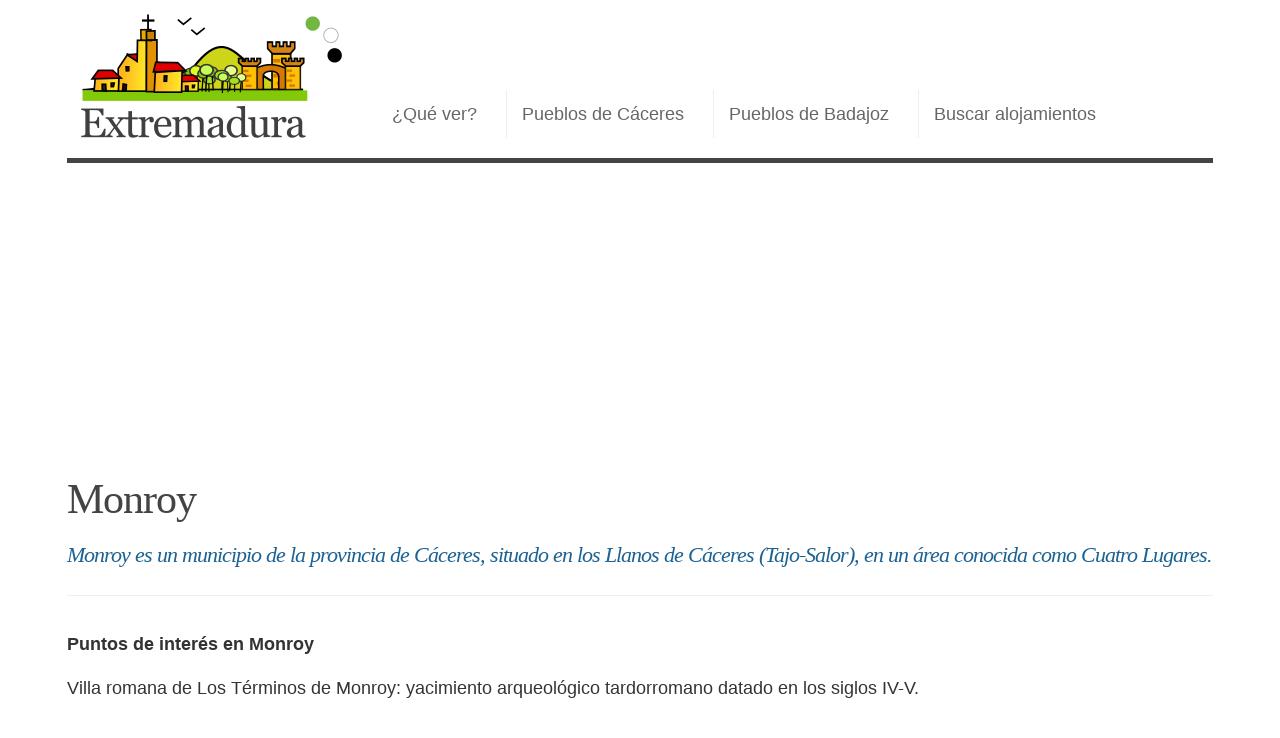

--- FILE ---
content_type: text/html; charset=utf-8
request_url: https://extremadura-turismo.es/a_289_es/monroy.html
body_size: 6025
content:
<!DOCTYPE html><html lang="es"> <head><meta charset="UTF-8"><meta name="viewport" content="width=device-width"><link rel="icon" href="/favicon.ico"><title>Monroy</title><meta name="description" content="Monroy es un municipio de la provincia de Cáceres, situado en los Llanos de Cáceres (Tajo-Salor), en un área conocida como Cuatro Lugares."><link rel="canonical" href="https://extremadura-turismo.es/a_289_es/monroy.html"><meta property="og:title" content="Monroy"><meta property="og:description" content="Monroy es un municipio de la provincia de Cáceres, situado en los Llanos de Cáceres (Tajo-Salor), en un área conocida como Cuatro Lugares."><meta property="og:url" content="https://extremadura-turismo.es/a_289_es/monroy.html"><meta property="og:image" content="/camaras/images/og-mochilasparacamaras-com.png"><meta property="og:type" content="article"><meta name="twitter:card" content="summary_large_image"><meta name="twitter:title" content="Monroy"><meta property="twitter:description" content="Monroy es un municipio de la provincia de Cáceres, situado en los Llanos de Cáceres (Tajo-Salor), en un área conocida como Cuatro Lugares."><meta name="twitter:image" content="/camaras/images/og-mochilasparacamaras-com.png"><link rel="stylesheet" href="/_assets/style.wF6WwoXD.css" />
<style>ul[data-astro-cid-oxrhuonb].pueblos_cercanos{padding-left:.1em;margin-left:.1em;display:flex;flex-wrap:wrap;gap:1em}ul[data-astro-cid-oxrhuonb].pueblos_cercanos li[data-astro-cid-oxrhuonb]{display:inline-block}ul[data-astro-cid-oxrhuonb].pois_cercanos{padding-left:.1em;margin-left:.1em}ul[data-astro-cid-oxrhuonb].pois_cercanos li[data-astro-cid-oxrhuonb]{display:block;margin-bottom:.5em}
</style></head><body> <div class="container mainwrapper"> <div class="columns"> <div class="column cabecera"><header id="top" class="site-header"> <div class="site-branding"> <a class="logo" rel="home" title="Extremadura Turismo" href="/"><img src="/images/extremadura-turismo.png" width="290" height="138" alt="Extremadura Turismo - qué ver en Extremadura"></a> </div> <nav id="site-navigation" class="main-navigation"> <div class="menu-principal-container"> <ul id="primary-menu" class="menu nav-menu"> <li class="menu-item"> <a href="/ver/">¿Qué ver?</a> </li> <li class="menu-item"> <a href="/z_137_es/caceres.html">Pueblos de Cáceres</a> </li> <li class="menu-item"> <a href="/z_138_es/badajoz.html">Pueblos de Badajoz</a> </li> <li class="menu-item"> <a href="https://www.booking.com/region/es/extremadura.en.html?aid=315985" rel="nofollow noopener noreferrer" target="_blank">Buscar alojamientos</a> </li> </ul> </div> </nav> <a href="#pie" class="burguermenu" aria-controls="primary-menu"><svg width="20" height="20"> <path d="M0,1 20,1" stroke="#000" stroke-width="4"></path> <path d="M0,8 20,8" stroke="#000" stroke-width="3"></path> <path d="M0,15 20,15" stroke="#000" stroke-width="3"></path> </svg></a> </header></div> </div> <main>  <h1 data-astro-cid-oxrhuonb>Monroy</h1> <p class="postdescription" data-astro-cid-oxrhuonb><strong data-astro-cid-oxrhuonb>Monroy es un municipio de la provincia de Cáceres, situado en los Llanos de Cáceres (Tajo-Salor), en un área conocida como Cuatro Lugares.</strong></p><section data-astro-cid-oxrhuonb> <p><strong>Puntos de interés en Monroy</strong></p>
<p>Villa romana de Los Términos de Monroy: yacimiento arqueológico tardorromano datado en los siglos IV-V.</p>
<p>Castillo de Monroy: fortificación del siglo XIV ubicada en la plaza mayor de la localidad, es el monumento más conocido de la villa.</p>
<p>Iglesia de Santa Catalina, del siglo XV.</p>
<p>Ermita de Santa Ana.</p>
 </section> <section data-astro-cid-oxrhuonb> <h2 data-astro-cid-oxrhuonb>Otros puntos de interés cercanos</h2> <ul class="pois_cercanos" data-astro-cid-oxrhuonb> <li data-astro-cid-oxrhuonb>Castillo de Monroy, <i data-astro-cid-oxrhuonb>en Monroy, a unos 0.1 km.</i></li><li data-astro-cid-oxrhuonb><a href="https://www.viajarporextremadura.com/caceres/" data-astro-cid-oxrhuonb>Casco histórico de Cáceres</a>, <i data-astro-cid-oxrhuonb>en Cáceres, a unos 17.7 km.</i></li><li data-astro-cid-oxrhuonb>Ruinas Romanas &quot;Cáceres el Viejo&quot;, <i data-astro-cid-oxrhuonb>en Cáceres, a unos 17.8 km.</i></li><li data-astro-cid-oxrhuonb>Iglesia Parroquial de Nuestra Señora de la Asunción de Cásar de Cáceres, <i data-astro-cid-oxrhuonb>en Casar de Cáceres, a unos 19.6 km.</i></li><li data-astro-cid-oxrhuonb>Monasterio de Santísimo Cristo de Serradilla, <i data-astro-cid-oxrhuonb>en Serradilla, a unos 22.3 km.</i></li><li data-astro-cid-oxrhuonb>Oratorio-Enfermería San Pedro de Alcántara, <i data-astro-cid-oxrhuonb>en Cáceres, a unos 22.3 km.</i></li><li data-astro-cid-oxrhuonb>Plaza de Toros Era de los Mártires, <i data-astro-cid-oxrhuonb>en Cáceres, a unos 22.4 km.</i></li><li data-astro-cid-oxrhuonb>Archivo Histórico Provincial de Cáceres, <i data-astro-cid-oxrhuonb>en Cáceres, a unos 22.6 km.</i></li><li data-astro-cid-oxrhuonb><a href="https://www.viajarporextremadura.com/caceres/palacio-de-los-golfines-de-abajo-caceres/" data-astro-cid-oxrhuonb>Palacio de los Golfines de Abajo</a>, <i data-astro-cid-oxrhuonb>en Cáceres, a unos 22.6 km.</i></li><li data-astro-cid-oxrhuonb>Casa Mudéjar, <i data-astro-cid-oxrhuonb>en Cáceres, a unos 22.6 km.</i></li><li data-astro-cid-oxrhuonb><a href="https://www.viajarporextremadura.com/ciudades/que-ver-en-caceres-guia-turistica-rapida/#palacio-carvajal" data-astro-cid-oxrhuonb>Palacio Carvajal</a>, <i data-astro-cid-oxrhuonb>en Cáceres, a unos 22.6 km.</i></li><li data-astro-cid-oxrhuonb><a href="https://www.viajarporextremadura.com/caceres/iglesia-concatedral-de-santa-maria/" data-astro-cid-oxrhuonb>Iglesia de Santa María</a>, <i data-astro-cid-oxrhuonb>en Cáceres, a unos 22.6 km.</i></li><li data-astro-cid-oxrhuonb>Palacio de Camarena, <i data-astro-cid-oxrhuonb>en Cáceres, a unos 22.6 km.</i></li><li data-astro-cid-oxrhuonb><a href="https://www.viajarporextremadura.com/caceres/recorrido-por-la-ciudad-de-caceres/" data-astro-cid-oxrhuonb>Murallas de Cáceres</a>, <i data-astro-cid-oxrhuonb>en Cáceres, a unos 22.7 km.</i></li><li data-astro-cid-oxrhuonb><a href="https://www.viajarporextremadura.com/caceres/iglesia-san-francisco-javier-preciosa-sangre/" data-astro-cid-oxrhuonb>Convento Preciosa Sangre, Casa del Sol e Iglesia de San Francisco Javier</a>, <i data-astro-cid-oxrhuonb>en Cáceres, a unos 22.7 km.</i></li><li data-astro-cid-oxrhuonb>Palacio de los Golfines de Arriba, <i data-astro-cid-oxrhuonb>en Cáceres, a unos 22.8 km.</i></li><li data-astro-cid-oxrhuonb><a href="https://www.viajarporextremadura.com/caceres/museo-de-caceres-palacio-veletas-aljibe/" data-astro-cid-oxrhuonb>Casa de las Veletas (acoge el Museo de Cáceres)</a>, <i data-astro-cid-oxrhuonb>en Cáceres, a unos 22.8 km.</i></li><li data-astro-cid-oxrhuonb>Museo de Cáceres (anterior Museo Provincial de Bellas Artes), <i data-astro-cid-oxrhuonb>en Cáceres, a unos 22.8 km.</i></li><li data-astro-cid-oxrhuonb>Puente romano de Alcónetar, <i data-astro-cid-oxrhuonb>en Garrovillas de Alconétar, a unos 23.1 km.</i></li><li data-astro-cid-oxrhuonb>Casa de los Málaga, <i data-astro-cid-oxrhuonb>en Cáceres, a unos 23.2 km.</i></li><li data-astro-cid-oxrhuonb>Cueva de Maltravieso, <i data-astro-cid-oxrhuonb>en Cáceres, a unos 24.2 km.</i></li> </ul> </section> <section data-astro-cid-oxrhuonb> <h2 data-astro-cid-oxrhuonb>Localidades cercanas</h2> <ul class="pueblos_cercanos" data-astro-cid-oxrhuonb> <li data-astro-cid-oxrhuonb><a href="/a_343_es/talavan.html" data-astro-cid-oxrhuonb>Talaván</a> <i data-astro-cid-oxrhuonb>(10.3 km)</i></li><li data-astro-cid-oxrhuonb><a href="/a_335_es/santiago-del-campo.html" data-astro-cid-oxrhuonb>Santiago del Campo</a> <i data-astro-cid-oxrhuonb>(12.8 km)</i></li><li data-astro-cid-oxrhuonb><a href="/a_262_es/hinojal.html" data-astro-cid-oxrhuonb>Hinojal</a> <i data-astro-cid-oxrhuonb>(14.6 km)</i></li><li data-astro-cid-oxrhuonb><a href="/a_333_es/santa-marta-de-magasca.html" data-astro-cid-oxrhuonb>Santa Marta de Magasca</a> <i data-astro-cid-oxrhuonb>(17.1 km)</i></li><li data-astro-cid-oxrhuonb><a href="/a_214_es/casar-de-caceres.html" data-astro-cid-oxrhuonb>Casar de Cáceres</a> <i data-astro-cid-oxrhuonb>(19.4 km)</i></li><li data-astro-cid-oxrhuonb><a href="/a_219_es/casas-de-millan.html" data-astro-cid-oxrhuonb>Casas de Millán</a> <i data-astro-cid-oxrhuonb>(22.2 km)</i></li><li data-astro-cid-oxrhuonb><a href="/a_340_es/serradilla.html" data-astro-cid-oxrhuonb>Serradilla</a> <i data-astro-cid-oxrhuonb>(22.3 km)</i></li><li data-astro-cid-oxrhuonb><a href="/a_202_es/caceres.html" data-astro-cid-oxrhuonb>Caceres</a> <i data-astro-cid-oxrhuonb>(22.5 km)</i></li><li data-astro-cid-oxrhuonb><a href="/a_354_es/torrejon-el-rubio.html" data-astro-cid-oxrhuonb>Torrejón el Rubio</a> <i data-astro-cid-oxrhuonb>(22.6 km)</i></li><li data-astro-cid-oxrhuonb><a href="/a_210_es/canaveral.html" data-astro-cid-oxrhuonb>Cañaveral</a> <i data-astro-cid-oxrhuonb>(22.9 km)</i></li><li data-astro-cid-oxrhuonb><a href="/a_342_es/sierra-de-fuentes.html" data-astro-cid-oxrhuonb>Sierra de Fuentes</a> <i data-astro-cid-oxrhuonb>(22.9 km)</i></li><li data-astro-cid-oxrhuonb><a href="/a_287_es/mirabel.html" data-astro-cid-oxrhuonb>Mirabel</a> <i data-astro-cid-oxrhuonb>(25 km)</i></li> </ul> </section> <section data-astro-cid-oxrhuonb> <h2 data-astro-cid-oxrhuonb>Mapa, ¿dónde está Monroy ?</h2> <div id="map_canvas" style="height: 400px;"></div> <script>(g=>{var h,a,k,p="The Google Maps JavaScript API",c="google",l="importLibrary",q="__ib__",m=document,b=window;b=b[c]||(b[c]={});var d=b.maps||(b.maps={}),r=new Set,e=new URLSearchParams,u=()=>h||(h=new Promise(async(f,n)=>{await (a=m.createElement("script"));e.set("libraries",[...r]+"");for(k in g)e.set(k.replace(/[A-Z]/g,t=>"_"+t[0].toLowerCase()),g[k]);e.set("callback",c+".maps."+q);a.src=`https://maps.${c}apis.com/maps/api/js?`+e;d[q]=f;a.onerror=()=>h=n(Error(p+" could not load."));a.nonce=m.querySelector("script[nonce]")?.nonce||"";m.head.append(a)}));d[l]?console.warn(p+" only loads once. Ignoring:",g):d[l]=(f,...n)=>r.add(f)&&u().then(()=>d[l](f,...n))})
  ({key: "AIzaSyAV9eg2zmILNLCSVXYqmeFScvx09g2hT1E"});</script> <script>(function(){const lat = 39.6381;
const lon = -6.21319;
const nombre_pueblo = "Monroy";


    let map; 
    let alomarker;

    async function initMap() {

      const { Map } = await google.maps.importLibrary("maps");

      const myOptions = {
          zoom: 15,
          center: {lat:lat, lng:lon},
          mapTypeId: 'hybrid',
          /*styles:
          [
              {
                  featureType: "poi.business",
                  elementType: "labels",
                  stylers:
                  [
                      {
                          visibility: "on"
                      }
                  ]
              }
          ] */
      }

      map = new Map(document.getElementById("map_canvas"), myOptions);

      /*
      var image = new google.maps.MarkerImage("/images/marcador.png",
      // This marker is X pixels wide by X pixels tall.
      new google.maps.Size(35, 56),
      // The origin for this image is 0,0.
      new google.maps.Point(0,0),
      // The anchor for this image
      new google.maps.Point(17, 56));

      var shadow = new google.maps.MarkerImage("/imagenes/marcador_shadow.png",
      new google.maps.Size(24, 16),
      new google.maps.Point(0,0),
      new google.maps.Point(6,32));


      alomarker = new google.maps.Marker({
          position: puntocentral,
          map: alomap,
          shadow: shadow,
          icon: image,
          title: nombre_pueblo
      });
      */

    }

    initMap();

})();</script> </section> <section data-astro-cid-oxrhuonb> <h2 data-astro-cid-oxrhuonb>Alojamientos</h2> <script src="https://www.booking.com/affiliate/prelanding_sdk"></script> <div id="bookingAffiliateWidget_a630868e-186d-41c8-a85b-2ce998004723">&nbsp;</div> <script>(function(){const lat = 39.6381;
const lon = -6.21319;
const nombre = "Monroy";

    (function () {
        var BookingAffiliateWidget = new Booking.AffiliateWidget({
        "iframeSettings": {
            "selector": "bookingAffiliateWidget_a630868e-186d-41c8-a85b-2ce998004723",
            "responsive": true
        },
        "widgetSettings": {
            "ss": nombre,
            "latitude": lat,
            "longitude": lon,
            "zoom": 13
        }
        });
    })();
})();</script> </section> <section><h2>Actividades turísticas cerca de Monroy</h2><div style='text-align:center;'><script>function loadScript(url, callback){var script=document.createElement('script'); script.type='text/javascript'; if (script.readyState){script.onreadystatechange=function(){if (script.readyState=='loaded' || script.readyState=='complete'){script.onreadystatechange=null; callback();}};}else{script.onload=function(){callback();};}script.src=url; document.getElementsByTagName('head')[0].appendChild(script);}loadScript('https://www.civitatis.com/f/js/vendor/iframeResizer.min.js', function(){iFrameResize({checkOrigin:false,initCallback:function(iframe){setTimeout(function(){var resizeEvent = window.document.createEvent('UIEvents'); resizeEvent.initUIEvent('resize', true, false, window, 0); iframe.dispatchEvent(resizeEvent);});}})})</script><iframe class='civitatis-iframe' src='https://www.civitatis.com/widget-activities/?affiliated=12857&display=comfort&cant=9&lang=es&currency=EUR&destination=138&transfer=0&cmp=widget_caceres&width=100%&hideButton=0&centerContent=1&typeSelection=all&color=f70759&typography=Open+Sans&removeBackground=1&showShadow=1&roundedButtons=1' width='100%'  frameborder='0' data-maxwidth='100%' style='max-width: 100%' ></iframe></div></section> <div style="margin-top: 2em; margin-bottom: 1em;" data-astro-cid-oxrhuonb> <script async src="https://pagead2.googlesyndication.com/pagead/js/adsbygoogle.js?client=ca-pub-4030178412166046" crossorigin="anonymous"></script> <!-- extremadura-turismo_fichapueblo --> <ins class="adsbygoogle" style="display:block" data-ad-client="ca-pub-4030178412166046" data-ad-slot="9633284906" data-ad-format="auto" data-full-width-responsive="true" data-astro-cid-oxrhuonb></ins> <script>
            (adsbygoogle = window.adsbygoogle || []).push({});
        </script> </div> </main> <footer id="pie" class="site-footer row"> <div class="menu-principal-container"> <ul class="menu nav-menu"> <li class="menu-item"> <a href="/ver/">¿Qué ver?</a> </li> <li class="menu-item"> <a href="/z_137_es/caceres.html">Pueblos de Cáceres</a> </li> <li class="menu-item"> <a href="/z_138_es/badajoz.html">Pueblos de Badajoz</a> </li> <li class="menu-item"> <a href="https://www.booking.com/region/es/extremadura.en.html?aid=315985" rel="nofollow noopener noreferrer" target="_blank">Buscar alojamientos</a> </li> </ul> </div> <div class="totop"> <a href="#top"> <svg class="svg-icon" style="width: 1.5em; height: 1.5em;vertical-align: middle;fill: #444;overflow: hidden;" viewBox="0 0 1024 1024" version="1.1" xmlns="http://www.w3.org/2000/svg"><path d="M536.797267 281.753035c-4.232394-6.344498-10.273994-11.05887-17.347087-13.536294-3.714602-1.481747-7.735172-2.266623-12.144598-2.266623l-0.183172 0-1.147126-0.12075c-0.575098 0-1.026376 0.090051-1.601474 0.150426-4.229325 0-8.18645 0.7552-11.69332 2.145873-7.312546 2.508123-13.385868 7.312546-17.223267 13.355169l-254.17698 254.752078c-5.952572 5.921873-9.18622 13.990642-9.18622 22.691815 0 9.66922 4.110621 19.24839 11.17962 26.318412 7.010671 6.980995 16.075117 10.850116 25.501814 10.850116 8.702196 0 16.861016-3.325745 23.024389-9.457396 0.242524-0.302899 0.544399-0.544399 0.847298-0.847298 0.63445-0.544399 1.388627-1.24127 1.721201-1.783623l195.588607-195.256032 0.393973 469.799876c-0.151449 1.026376-0.151449 1.962701-0.091074 2.870374l0.060375 1.088798c0 17.675568 15.47239 31.513738 35.233456 31.513738 19.942191 0 36.07666-14.140045 36.07666-31.513738l0.364297-473.759047 195.34506 194.98281c0.632403 0.787946 1.328251 1.452071 2.084475 2.087545l0.846274 0.816598c6.104021 6.131651 14.262842 9.457396 22.961968 9.457396 9.428743 0 18.49319-3.868097 25.504884-10.850116 14.07967-14.048971 14.987343-36.016285 1.991354-49.010227L536.797267 281.753035zM887.66338 129.97933 124.346541 129.97933c-17.706267 0-32.073486 14.382569-32.073486 32.028461 0 17.675568 14.367219 32.05916 32.073486 32.05916l763.317862 0c17.677615 0 32.060183-14.383592 32.060183-32.05916C919.723563 144.361899 905.342018 129.97933 887.66338 129.97933"></path> </svg> </a> </div> <div id="footer-destacados" class="col-lg-8"> <h3>Extremadura Turismo</h3> <p>Guías rápidas e información sobre pueblos y ciudades de Extremadura.</p> <p>Extremadura está llena de preciosos rincones en los que perderse y disfrutar de su entorno natural, de su cultura, historia y gastronomía.</p> <p>Desde dólmenes y restos prehistóricos, celtas, tartesos, romanos, árabes y cristianos... multitud de civilizaciones han dejado aquí su huella.</p> </div> <div id="footer-site-info" class="col-lg-4"> <h3>Información de interés</h3> <ul class="menu-estatico"> <li class="menu-item"> <a href="/ver/">¿Qué ver?</a> </li> <li class="menu-item"> <a href="/z_137_es/caceres.html">Pueblos de Cáceres</a> </li> <li class="menu-item"> <a href="/z_138_es/badajoz.html">Pueblos de Badajoz</a> </li> <li class="menu-item"> <a href="https://www.booking.com/region/es/extremadura.en.html?aid=315985" rel="nofollow noopener noreferrer" target="_blank">Buscar alojamientos</a> </li> </ul> </div> <div class="totop"> <a href="#top"> <svg class="svg-icon" style="width: 1.5em; height: 1.5em;vertical-align: middle;fill: #444;overflow: hidden;" viewBox="0 0 1024 1024" version="1.1" xmlns="http://www.w3.org/2000/svg"><path d="M536.797267 281.753035c-4.232394-6.344498-10.273994-11.05887-17.347087-13.536294-3.714602-1.481747-7.735172-2.266623-12.144598-2.266623l-0.183172 0-1.147126-0.12075c-0.575098 0-1.026376 0.090051-1.601474 0.150426-4.229325 0-8.18645 0.7552-11.69332 2.145873-7.312546 2.508123-13.385868 7.312546-17.223267 13.355169l-254.17698 254.752078c-5.952572 5.921873-9.18622 13.990642-9.18622 22.691815 0 9.66922 4.110621 19.24839 11.17962 26.318412 7.010671 6.980995 16.075117 10.850116 25.501814 10.850116 8.702196 0 16.861016-3.325745 23.024389-9.457396 0.242524-0.302899 0.544399-0.544399 0.847298-0.847298 0.63445-0.544399 1.388627-1.24127 1.721201-1.783623l195.588607-195.256032 0.393973 469.799876c-0.151449 1.026376-0.151449 1.962701-0.091074 2.870374l0.060375 1.088798c0 17.675568 15.47239 31.513738 35.233456 31.513738 19.942191 0 36.07666-14.140045 36.07666-31.513738l0.364297-473.759047 195.34506 194.98281c0.632403 0.787946 1.328251 1.452071 2.084475 2.087545l0.846274 0.816598c6.104021 6.131651 14.262842 9.457396 22.961968 9.457396 9.428743 0 18.49319-3.868097 25.504884-10.850116 14.07967-14.048971 14.987343-36.016285 1.991354-49.010227L536.797267 281.753035zM887.66338 129.97933 124.346541 129.97933c-17.706267 0-32.073486 14.382569-32.073486 32.028461 0 17.675568 14.367219 32.05916 32.073486 32.05916l763.317862 0c17.677615 0 32.060183-14.383592 32.060183-32.05916C919.723563 144.361899 905.342018 129.97933 887.66338 129.97933"></path> </svg> </a> </div> <div class="site-info"> <div class="aviso-footer"> <p>
extremadura-turismo.es forma parte de viajarporextremadura.com, que
      ofrece guías online de turismo y viaje para ayudarte en tu visita a Extremadura.
</p> <p><a href="https://www.viajarporextremadura.com/" rel="nofollow noopener noreferrer" target="_blank"><img src="/images/logo-viajarporextremadura-com.png"></a></p> <p>
Puedes contactar con nosotros utilizando <a href="https://www.viajarporextremadura.com/contactar/">este formulario de contacto</a>.
</p> </div> </div> <div class="footernavalo"> <hr> <div class="alocopyright"> <a href="/">Extremadura Turismo...</a> Copyright © 2024 F. Fernandez Perera
</div> </div> </footer> </div> </body></html> 

--- FILE ---
content_type: text/html;charset=UTF-8
request_url: https://www.civitatis.com/widget-activities/?affiliated=12857&display=comfort&cant=9&lang=es&currency=EUR&destination=138&transfer=0&cmp=widget_caceres&width=100%&hideButton=0&centerContent=1&typeSelection=all&color=f70759&typography=Open+Sans&removeBackground=1&showShadow=1&roundedButtons=1
body_size: 16316
content:
<!DOCTYPE html>
<html
    lang="es"
            data-lang="es"
    >
<head>
    
    
                            <title>Programa de afiliados de Civitatis - Gana dinero con nosotros</title>
            <script type="application/ld+json">
{
    "@context": "https://schema.org",
    "@type": "Organization",
    "url": "https://www.civitatis.com/es/",
    "logo": "https://www.civitatis.com/f/images/civitatis.com/ic_launcher144x144.png",
    "sameAs": [
        "https://www.facebook.com/civitatis ",
        "https://twitter.com/civitatis ",
        "https://www.instagram.com/civitatis ",
        "https://www.youtube.com/user/civitatis "
    ]
}
</script>                <meta name="title" content="Programa de afiliados de Civitatis - Gana dinero con nosotros" />
            <meta name="description" content="Únete al programa de afiliados de Civitatis y comienza a ganar dinero vendiendo nuestras actividades, excursiones y visitas guiadas." />
            <meta name="format-detection" content="telephone=no">
    <meta http-equiv="Content-Type" content="text/html; charset=utf-8" />
    <meta name="author" content="Civitatis">
    <meta name="revisit-after" content="30" />
    <meta name="robots" content="noindex, nofollow" />
    <meta name="viewport" content="width=device-width,initial-scale=1.0,minimum-scale=1.0,maximum-scale=5.0,user-scalable=yes"/>
    <meta http-equiv="x-ua-compatible" content="ie=edge"><script type="text/javascript">(window.NREUM||(NREUM={})).init={privacy:{cookies_enabled:true},ajax:{deny_list:["bam-cell.nr-data.net"]},session_trace:{sampling_rate:0.0,mode:"FIXED_RATE",enabled:true,error_sampling_rate:0.0},feature_flags:["soft_nav"],distributed_tracing:{enabled:true}};(window.NREUM||(NREUM={})).loader_config={agentID:"7205428",accountID:"806379",trustKey:"806379",licenseKey:"9bf0b81ab3",applicationID:"7205421",browserID:"7205428"};;/*! For license information please see nr-loader-rum-1.308.0.min.js.LICENSE.txt */
(()=>{var e,t,r={163:(e,t,r)=>{"use strict";r.d(t,{j:()=>E});var n=r(384),i=r(1741);var a=r(2555);r(860).K7.genericEvents;const s="experimental.resources",o="register",c=e=>{if(!e||"string"!=typeof e)return!1;try{document.createDocumentFragment().querySelector(e)}catch{return!1}return!0};var d=r(2614),u=r(944),l=r(8122);const f="[data-nr-mask]",g=e=>(0,l.a)(e,(()=>{const e={feature_flags:[],experimental:{allow_registered_children:!1,resources:!1},mask_selector:"*",block_selector:"[data-nr-block]",mask_input_options:{color:!1,date:!1,"datetime-local":!1,email:!1,month:!1,number:!1,range:!1,search:!1,tel:!1,text:!1,time:!1,url:!1,week:!1,textarea:!1,select:!1,password:!0}};return{ajax:{deny_list:void 0,block_internal:!0,enabled:!0,autoStart:!0},api:{get allow_registered_children(){return e.feature_flags.includes(o)||e.experimental.allow_registered_children},set allow_registered_children(t){e.experimental.allow_registered_children=t},duplicate_registered_data:!1},browser_consent_mode:{enabled:!1},distributed_tracing:{enabled:void 0,exclude_newrelic_header:void 0,cors_use_newrelic_header:void 0,cors_use_tracecontext_headers:void 0,allowed_origins:void 0},get feature_flags(){return e.feature_flags},set feature_flags(t){e.feature_flags=t},generic_events:{enabled:!0,autoStart:!0},harvest:{interval:30},jserrors:{enabled:!0,autoStart:!0},logging:{enabled:!0,autoStart:!0},metrics:{enabled:!0,autoStart:!0},obfuscate:void 0,page_action:{enabled:!0},page_view_event:{enabled:!0,autoStart:!0},page_view_timing:{enabled:!0,autoStart:!0},performance:{capture_marks:!1,capture_measures:!1,capture_detail:!0,resources:{get enabled(){return e.feature_flags.includes(s)||e.experimental.resources},set enabled(t){e.experimental.resources=t},asset_types:[],first_party_domains:[],ignore_newrelic:!0}},privacy:{cookies_enabled:!0},proxy:{assets:void 0,beacon:void 0},session:{expiresMs:d.wk,inactiveMs:d.BB},session_replay:{autoStart:!0,enabled:!1,preload:!1,sampling_rate:10,error_sampling_rate:100,collect_fonts:!1,inline_images:!1,fix_stylesheets:!0,mask_all_inputs:!0,get mask_text_selector(){return e.mask_selector},set mask_text_selector(t){c(t)?e.mask_selector="".concat(t,",").concat(f):""===t||null===t?e.mask_selector=f:(0,u.R)(5,t)},get block_class(){return"nr-block"},get ignore_class(){return"nr-ignore"},get mask_text_class(){return"nr-mask"},get block_selector(){return e.block_selector},set block_selector(t){c(t)?e.block_selector+=",".concat(t):""!==t&&(0,u.R)(6,t)},get mask_input_options(){return e.mask_input_options},set mask_input_options(t){t&&"object"==typeof t?e.mask_input_options={...t,password:!0}:(0,u.R)(7,t)}},session_trace:{enabled:!0,autoStart:!0},soft_navigations:{enabled:!0,autoStart:!0},spa:{enabled:!0,autoStart:!0},ssl:void 0,user_actions:{enabled:!0,elementAttributes:["id","className","tagName","type"]}}})());var p=r(6154),m=r(9324);let h=0;const v={buildEnv:m.F3,distMethod:m.Xs,version:m.xv,originTime:p.WN},b={consented:!1},y={appMetadata:{},get consented(){return this.session?.state?.consent||b.consented},set consented(e){b.consented=e},customTransaction:void 0,denyList:void 0,disabled:!1,harvester:void 0,isolatedBacklog:!1,isRecording:!1,loaderType:void 0,maxBytes:3e4,obfuscator:void 0,onerror:void 0,ptid:void 0,releaseIds:{},session:void 0,timeKeeper:void 0,registeredEntities:[],jsAttributesMetadata:{bytes:0},get harvestCount(){return++h}},_=e=>{const t=(0,l.a)(e,y),r=Object.keys(v).reduce((e,t)=>(e[t]={value:v[t],writable:!1,configurable:!0,enumerable:!0},e),{});return Object.defineProperties(t,r)};var w=r(5701);const x=e=>{const t=e.startsWith("http");e+="/",r.p=t?e:"https://"+e};var R=r(7836),k=r(3241);const A={accountID:void 0,trustKey:void 0,agentID:void 0,licenseKey:void 0,applicationID:void 0,xpid:void 0},S=e=>(0,l.a)(e,A),T=new Set;function E(e,t={},r,s){let{init:o,info:c,loader_config:d,runtime:u={},exposed:l=!0}=t;if(!c){const e=(0,n.pV)();o=e.init,c=e.info,d=e.loader_config}e.init=g(o||{}),e.loader_config=S(d||{}),c.jsAttributes??={},p.bv&&(c.jsAttributes.isWorker=!0),e.info=(0,a.D)(c);const f=e.init,m=[c.beacon,c.errorBeacon];T.has(e.agentIdentifier)||(f.proxy.assets&&(x(f.proxy.assets),m.push(f.proxy.assets)),f.proxy.beacon&&m.push(f.proxy.beacon),e.beacons=[...m],function(e){const t=(0,n.pV)();Object.getOwnPropertyNames(i.W.prototype).forEach(r=>{const n=i.W.prototype[r];if("function"!=typeof n||"constructor"===n)return;let a=t[r];e[r]&&!1!==e.exposed&&"micro-agent"!==e.runtime?.loaderType&&(t[r]=(...t)=>{const n=e[r](...t);return a?a(...t):n})})}(e),(0,n.US)("activatedFeatures",w.B)),u.denyList=[...f.ajax.deny_list||[],...f.ajax.block_internal?m:[]],u.ptid=e.agentIdentifier,u.loaderType=r,e.runtime=_(u),T.has(e.agentIdentifier)||(e.ee=R.ee.get(e.agentIdentifier),e.exposed=l,(0,k.W)({agentIdentifier:e.agentIdentifier,drained:!!w.B?.[e.agentIdentifier],type:"lifecycle",name:"initialize",feature:void 0,data:e.config})),T.add(e.agentIdentifier)}},384:(e,t,r)=>{"use strict";r.d(t,{NT:()=>s,US:()=>u,Zm:()=>o,bQ:()=>d,dV:()=>c,pV:()=>l});var n=r(6154),i=r(1863),a=r(1910);const s={beacon:"bam.nr-data.net",errorBeacon:"bam.nr-data.net"};function o(){return n.gm.NREUM||(n.gm.NREUM={}),void 0===n.gm.newrelic&&(n.gm.newrelic=n.gm.NREUM),n.gm.NREUM}function c(){let e=o();return e.o||(e.o={ST:n.gm.setTimeout,SI:n.gm.setImmediate||n.gm.setInterval,CT:n.gm.clearTimeout,XHR:n.gm.XMLHttpRequest,REQ:n.gm.Request,EV:n.gm.Event,PR:n.gm.Promise,MO:n.gm.MutationObserver,FETCH:n.gm.fetch,WS:n.gm.WebSocket},(0,a.i)(...Object.values(e.o))),e}function d(e,t){let r=o();r.initializedAgents??={},t.initializedAt={ms:(0,i.t)(),date:new Date},r.initializedAgents[e]=t}function u(e,t){o()[e]=t}function l(){return function(){let e=o();const t=e.info||{};e.info={beacon:s.beacon,errorBeacon:s.errorBeacon,...t}}(),function(){let e=o();const t=e.init||{};e.init={...t}}(),c(),function(){let e=o();const t=e.loader_config||{};e.loader_config={...t}}(),o()}},782:(e,t,r)=>{"use strict";r.d(t,{T:()=>n});const n=r(860).K7.pageViewTiming},860:(e,t,r)=>{"use strict";r.d(t,{$J:()=>u,K7:()=>c,P3:()=>d,XX:()=>i,Yy:()=>o,df:()=>a,qY:()=>n,v4:()=>s});const n="events",i="jserrors",a="browser/blobs",s="rum",o="browser/logs",c={ajax:"ajax",genericEvents:"generic_events",jserrors:i,logging:"logging",metrics:"metrics",pageAction:"page_action",pageViewEvent:"page_view_event",pageViewTiming:"page_view_timing",sessionReplay:"session_replay",sessionTrace:"session_trace",softNav:"soft_navigations",spa:"spa"},d={[c.pageViewEvent]:1,[c.pageViewTiming]:2,[c.metrics]:3,[c.jserrors]:4,[c.spa]:5,[c.ajax]:6,[c.sessionTrace]:7,[c.softNav]:8,[c.sessionReplay]:9,[c.logging]:10,[c.genericEvents]:11},u={[c.pageViewEvent]:s,[c.pageViewTiming]:n,[c.ajax]:n,[c.spa]:n,[c.softNav]:n,[c.metrics]:i,[c.jserrors]:i,[c.sessionTrace]:a,[c.sessionReplay]:a,[c.logging]:o,[c.genericEvents]:"ins"}},944:(e,t,r)=>{"use strict";r.d(t,{R:()=>i});var n=r(3241);function i(e,t){"function"==typeof console.debug&&(console.debug("New Relic Warning: https://github.com/newrelic/newrelic-browser-agent/blob/main/docs/warning-codes.md#".concat(e),t),(0,n.W)({agentIdentifier:null,drained:null,type:"data",name:"warn",feature:"warn",data:{code:e,secondary:t}}))}},1687:(e,t,r)=>{"use strict";r.d(t,{Ak:()=>d,Ze:()=>f,x3:()=>u});var n=r(3241),i=r(7836),a=r(3606),s=r(860),o=r(2646);const c={};function d(e,t){const r={staged:!1,priority:s.P3[t]||0};l(e),c[e].get(t)||c[e].set(t,r)}function u(e,t){e&&c[e]&&(c[e].get(t)&&c[e].delete(t),p(e,t,!1),c[e].size&&g(e))}function l(e){if(!e)throw new Error("agentIdentifier required");c[e]||(c[e]=new Map)}function f(e="",t="feature",r=!1){if(l(e),!e||!c[e].get(t)||r)return p(e,t);c[e].get(t).staged=!0,g(e)}function g(e){const t=Array.from(c[e]);t.every(([e,t])=>t.staged)&&(t.sort((e,t)=>e[1].priority-t[1].priority),t.forEach(([t])=>{c[e].delete(t),p(e,t)}))}function p(e,t,r=!0){const s=e?i.ee.get(e):i.ee,c=a.i.handlers;if(!s.aborted&&s.backlog&&c){if((0,n.W)({agentIdentifier:e,type:"lifecycle",name:"drain",feature:t}),r){const e=s.backlog[t],r=c[t];if(r){for(let t=0;e&&t<e.length;++t)m(e[t],r);Object.entries(r).forEach(([e,t])=>{Object.values(t||{}).forEach(t=>{t[0]?.on&&t[0]?.context()instanceof o.y&&t[0].on(e,t[1])})})}}s.isolatedBacklog||delete c[t],s.backlog[t]=null,s.emit("drain-"+t,[])}}function m(e,t){var r=e[1];Object.values(t[r]||{}).forEach(t=>{var r=e[0];if(t[0]===r){var n=t[1],i=e[3],a=e[2];n.apply(i,a)}})}},1738:(e,t,r)=>{"use strict";r.d(t,{U:()=>g,Y:()=>f});var n=r(3241),i=r(9908),a=r(1863),s=r(944),o=r(5701),c=r(3969),d=r(8362),u=r(860),l=r(4261);function f(e,t,r,a){const f=a||r;!f||f[e]&&f[e]!==d.d.prototype[e]||(f[e]=function(){(0,i.p)(c.xV,["API/"+e+"/called"],void 0,u.K7.metrics,r.ee),(0,n.W)({agentIdentifier:r.agentIdentifier,drained:!!o.B?.[r.agentIdentifier],type:"data",name:"api",feature:l.Pl+e,data:{}});try{return t.apply(this,arguments)}catch(e){(0,s.R)(23,e)}})}function g(e,t,r,n,s){const o=e.info;null===r?delete o.jsAttributes[t]:o.jsAttributes[t]=r,(s||null===r)&&(0,i.p)(l.Pl+n,[(0,a.t)(),t,r],void 0,"session",e.ee)}},1741:(e,t,r)=>{"use strict";r.d(t,{W:()=>a});var n=r(944),i=r(4261);class a{#e(e,...t){if(this[e]!==a.prototype[e])return this[e](...t);(0,n.R)(35,e)}addPageAction(e,t){return this.#e(i.hG,e,t)}register(e){return this.#e(i.eY,e)}recordCustomEvent(e,t){return this.#e(i.fF,e,t)}setPageViewName(e,t){return this.#e(i.Fw,e,t)}setCustomAttribute(e,t,r){return this.#e(i.cD,e,t,r)}noticeError(e,t){return this.#e(i.o5,e,t)}setUserId(e,t=!1){return this.#e(i.Dl,e,t)}setApplicationVersion(e){return this.#e(i.nb,e)}setErrorHandler(e){return this.#e(i.bt,e)}addRelease(e,t){return this.#e(i.k6,e,t)}log(e,t){return this.#e(i.$9,e,t)}start(){return this.#e(i.d3)}finished(e){return this.#e(i.BL,e)}recordReplay(){return this.#e(i.CH)}pauseReplay(){return this.#e(i.Tb)}addToTrace(e){return this.#e(i.U2,e)}setCurrentRouteName(e){return this.#e(i.PA,e)}interaction(e){return this.#e(i.dT,e)}wrapLogger(e,t,r){return this.#e(i.Wb,e,t,r)}measure(e,t){return this.#e(i.V1,e,t)}consent(e){return this.#e(i.Pv,e)}}},1863:(e,t,r)=>{"use strict";function n(){return Math.floor(performance.now())}r.d(t,{t:()=>n})},1910:(e,t,r)=>{"use strict";r.d(t,{i:()=>a});var n=r(944);const i=new Map;function a(...e){return e.every(e=>{if(i.has(e))return i.get(e);const t="function"==typeof e?e.toString():"",r=t.includes("[native code]"),a=t.includes("nrWrapper");return r||a||(0,n.R)(64,e?.name||t),i.set(e,r),r})}},2555:(e,t,r)=>{"use strict";r.d(t,{D:()=>o,f:()=>s});var n=r(384),i=r(8122);const a={beacon:n.NT.beacon,errorBeacon:n.NT.errorBeacon,licenseKey:void 0,applicationID:void 0,sa:void 0,queueTime:void 0,applicationTime:void 0,ttGuid:void 0,user:void 0,account:void 0,product:void 0,extra:void 0,jsAttributes:{},userAttributes:void 0,atts:void 0,transactionName:void 0,tNamePlain:void 0};function s(e){try{return!!e.licenseKey&&!!e.errorBeacon&&!!e.applicationID}catch(e){return!1}}const o=e=>(0,i.a)(e,a)},2614:(e,t,r)=>{"use strict";r.d(t,{BB:()=>s,H3:()=>n,g:()=>d,iL:()=>c,tS:()=>o,uh:()=>i,wk:()=>a});const n="NRBA",i="SESSION",a=144e5,s=18e5,o={STARTED:"session-started",PAUSE:"session-pause",RESET:"session-reset",RESUME:"session-resume",UPDATE:"session-update"},c={SAME_TAB:"same-tab",CROSS_TAB:"cross-tab"},d={OFF:0,FULL:1,ERROR:2}},2646:(e,t,r)=>{"use strict";r.d(t,{y:()=>n});class n{constructor(e){this.contextId=e}}},2843:(e,t,r)=>{"use strict";r.d(t,{G:()=>a,u:()=>i});var n=r(3878);function i(e,t=!1,r,i){(0,n.DD)("visibilitychange",function(){if(t)return void("hidden"===document.visibilityState&&e());e(document.visibilityState)},r,i)}function a(e,t,r){(0,n.sp)("pagehide",e,t,r)}},3241:(e,t,r)=>{"use strict";r.d(t,{W:()=>a});var n=r(6154);const i="newrelic";function a(e={}){try{n.gm.dispatchEvent(new CustomEvent(i,{detail:e}))}catch(e){}}},3606:(e,t,r)=>{"use strict";r.d(t,{i:()=>a});var n=r(9908);a.on=s;var i=a.handlers={};function a(e,t,r,a){s(a||n.d,i,e,t,r)}function s(e,t,r,i,a){a||(a="feature"),e||(e=n.d);var s=t[a]=t[a]||{};(s[r]=s[r]||[]).push([e,i])}},3878:(e,t,r)=>{"use strict";function n(e,t){return{capture:e,passive:!1,signal:t}}function i(e,t,r=!1,i){window.addEventListener(e,t,n(r,i))}function a(e,t,r=!1,i){document.addEventListener(e,t,n(r,i))}r.d(t,{DD:()=>a,jT:()=>n,sp:()=>i})},3969:(e,t,r)=>{"use strict";r.d(t,{TZ:()=>n,XG:()=>o,rs:()=>i,xV:()=>s,z_:()=>a});const n=r(860).K7.metrics,i="sm",a="cm",s="storeSupportabilityMetrics",o="storeEventMetrics"},4234:(e,t,r)=>{"use strict";r.d(t,{W:()=>a});var n=r(7836),i=r(1687);class a{constructor(e,t){this.agentIdentifier=e,this.ee=n.ee.get(e),this.featureName=t,this.blocked=!1}deregisterDrain(){(0,i.x3)(this.agentIdentifier,this.featureName)}}},4261:(e,t,r)=>{"use strict";r.d(t,{$9:()=>d,BL:()=>o,CH:()=>g,Dl:()=>_,Fw:()=>y,PA:()=>h,Pl:()=>n,Pv:()=>k,Tb:()=>l,U2:()=>a,V1:()=>R,Wb:()=>x,bt:()=>b,cD:()=>v,d3:()=>w,dT:()=>c,eY:()=>p,fF:()=>f,hG:()=>i,k6:()=>s,nb:()=>m,o5:()=>u});const n="api-",i="addPageAction",a="addToTrace",s="addRelease",o="finished",c="interaction",d="log",u="noticeError",l="pauseReplay",f="recordCustomEvent",g="recordReplay",p="register",m="setApplicationVersion",h="setCurrentRouteName",v="setCustomAttribute",b="setErrorHandler",y="setPageViewName",_="setUserId",w="start",x="wrapLogger",R="measure",k="consent"},5289:(e,t,r)=>{"use strict";r.d(t,{GG:()=>s,Qr:()=>c,sB:()=>o});var n=r(3878),i=r(6389);function a(){return"undefined"==typeof document||"complete"===document.readyState}function s(e,t){if(a())return e();const r=(0,i.J)(e),s=setInterval(()=>{a()&&(clearInterval(s),r())},500);(0,n.sp)("load",r,t)}function o(e){if(a())return e();(0,n.DD)("DOMContentLoaded",e)}function c(e){if(a())return e();(0,n.sp)("popstate",e)}},5607:(e,t,r)=>{"use strict";r.d(t,{W:()=>n});const n=(0,r(9566).bz)()},5701:(e,t,r)=>{"use strict";r.d(t,{B:()=>a,t:()=>s});var n=r(3241);const i=new Set,a={};function s(e,t){const r=t.agentIdentifier;a[r]??={},e&&"object"==typeof e&&(i.has(r)||(t.ee.emit("rumresp",[e]),a[r]=e,i.add(r),(0,n.W)({agentIdentifier:r,loaded:!0,drained:!0,type:"lifecycle",name:"load",feature:void 0,data:e})))}},6154:(e,t,r)=>{"use strict";r.d(t,{OF:()=>c,RI:()=>i,WN:()=>u,bv:()=>a,eN:()=>l,gm:()=>s,mw:()=>o,sb:()=>d});var n=r(1863);const i="undefined"!=typeof window&&!!window.document,a="undefined"!=typeof WorkerGlobalScope&&("undefined"!=typeof self&&self instanceof WorkerGlobalScope&&self.navigator instanceof WorkerNavigator||"undefined"!=typeof globalThis&&globalThis instanceof WorkerGlobalScope&&globalThis.navigator instanceof WorkerNavigator),s=i?window:"undefined"!=typeof WorkerGlobalScope&&("undefined"!=typeof self&&self instanceof WorkerGlobalScope&&self||"undefined"!=typeof globalThis&&globalThis instanceof WorkerGlobalScope&&globalThis),o=Boolean("hidden"===s?.document?.visibilityState),c=/iPad|iPhone|iPod/.test(s.navigator?.userAgent),d=c&&"undefined"==typeof SharedWorker,u=((()=>{const e=s.navigator?.userAgent?.match(/Firefox[/\s](\d+\.\d+)/);Array.isArray(e)&&e.length>=2&&e[1]})(),Date.now()-(0,n.t)()),l=()=>"undefined"!=typeof PerformanceNavigationTiming&&s?.performance?.getEntriesByType("navigation")?.[0]?.responseStart},6389:(e,t,r)=>{"use strict";function n(e,t=500,r={}){const n=r?.leading||!1;let i;return(...r)=>{n&&void 0===i&&(e.apply(this,r),i=setTimeout(()=>{i=clearTimeout(i)},t)),n||(clearTimeout(i),i=setTimeout(()=>{e.apply(this,r)},t))}}function i(e){let t=!1;return(...r)=>{t||(t=!0,e.apply(this,r))}}r.d(t,{J:()=>i,s:()=>n})},6630:(e,t,r)=>{"use strict";r.d(t,{T:()=>n});const n=r(860).K7.pageViewEvent},7699:(e,t,r)=>{"use strict";r.d(t,{It:()=>a,KC:()=>o,No:()=>i,qh:()=>s});var n=r(860);const i=16e3,a=1e6,s="SESSION_ERROR",o={[n.K7.logging]:!0,[n.K7.genericEvents]:!1,[n.K7.jserrors]:!1,[n.K7.ajax]:!1}},7836:(e,t,r)=>{"use strict";r.d(t,{P:()=>o,ee:()=>c});var n=r(384),i=r(8990),a=r(2646),s=r(5607);const o="nr@context:".concat(s.W),c=function e(t,r){var n={},s={},u={},l=!1;try{l=16===r.length&&d.initializedAgents?.[r]?.runtime.isolatedBacklog}catch(e){}var f={on:p,addEventListener:p,removeEventListener:function(e,t){var r=n[e];if(!r)return;for(var i=0;i<r.length;i++)r[i]===t&&r.splice(i,1)},emit:function(e,r,n,i,a){!1!==a&&(a=!0);if(c.aborted&&!i)return;t&&a&&t.emit(e,r,n);var o=g(n);m(e).forEach(e=>{e.apply(o,r)});var d=v()[s[e]];d&&d.push([f,e,r,o]);return o},get:h,listeners:m,context:g,buffer:function(e,t){const r=v();if(t=t||"feature",f.aborted)return;Object.entries(e||{}).forEach(([e,n])=>{s[n]=t,t in r||(r[t]=[])})},abort:function(){f._aborted=!0,Object.keys(f.backlog).forEach(e=>{delete f.backlog[e]})},isBuffering:function(e){return!!v()[s[e]]},debugId:r,backlog:l?{}:t&&"object"==typeof t.backlog?t.backlog:{},isolatedBacklog:l};return Object.defineProperty(f,"aborted",{get:()=>{let e=f._aborted||!1;return e||(t&&(e=t.aborted),e)}}),f;function g(e){return e&&e instanceof a.y?e:e?(0,i.I)(e,o,()=>new a.y(o)):new a.y(o)}function p(e,t){n[e]=m(e).concat(t)}function m(e){return n[e]||[]}function h(t){return u[t]=u[t]||e(f,t)}function v(){return f.backlog}}(void 0,"globalEE"),d=(0,n.Zm)();d.ee||(d.ee=c)},8122:(e,t,r)=>{"use strict";r.d(t,{a:()=>i});var n=r(944);function i(e,t){try{if(!e||"object"!=typeof e)return(0,n.R)(3);if(!t||"object"!=typeof t)return(0,n.R)(4);const r=Object.create(Object.getPrototypeOf(t),Object.getOwnPropertyDescriptors(t)),a=0===Object.keys(r).length?e:r;for(let s in a)if(void 0!==e[s])try{if(null===e[s]){r[s]=null;continue}Array.isArray(e[s])&&Array.isArray(t[s])?r[s]=Array.from(new Set([...e[s],...t[s]])):"object"==typeof e[s]&&"object"==typeof t[s]?r[s]=i(e[s],t[s]):r[s]=e[s]}catch(e){r[s]||(0,n.R)(1,e)}return r}catch(e){(0,n.R)(2,e)}}},8362:(e,t,r)=>{"use strict";r.d(t,{d:()=>a});var n=r(9566),i=r(1741);class a extends i.W{agentIdentifier=(0,n.LA)(16)}},8374:(e,t,r)=>{r.nc=(()=>{try{return document?.currentScript?.nonce}catch(e){}return""})()},8990:(e,t,r)=>{"use strict";r.d(t,{I:()=>i});var n=Object.prototype.hasOwnProperty;function i(e,t,r){if(n.call(e,t))return e[t];var i=r();if(Object.defineProperty&&Object.keys)try{return Object.defineProperty(e,t,{value:i,writable:!0,enumerable:!1}),i}catch(e){}return e[t]=i,i}},9324:(e,t,r)=>{"use strict";r.d(t,{F3:()=>i,Xs:()=>a,xv:()=>n});const n="1.308.0",i="PROD",a="CDN"},9566:(e,t,r)=>{"use strict";r.d(t,{LA:()=>o,bz:()=>s});var n=r(6154);const i="xxxxxxxx-xxxx-4xxx-yxxx-xxxxxxxxxxxx";function a(e,t){return e?15&e[t]:16*Math.random()|0}function s(){const e=n.gm?.crypto||n.gm?.msCrypto;let t,r=0;return e&&e.getRandomValues&&(t=e.getRandomValues(new Uint8Array(30))),i.split("").map(e=>"x"===e?a(t,r++).toString(16):"y"===e?(3&a()|8).toString(16):e).join("")}function o(e){const t=n.gm?.crypto||n.gm?.msCrypto;let r,i=0;t&&t.getRandomValues&&(r=t.getRandomValues(new Uint8Array(e)));const s=[];for(var o=0;o<e;o++)s.push(a(r,i++).toString(16));return s.join("")}},9908:(e,t,r)=>{"use strict";r.d(t,{d:()=>n,p:()=>i});var n=r(7836).ee.get("handle");function i(e,t,r,i,a){a?(a.buffer([e],i),a.emit(e,t,r)):(n.buffer([e],i),n.emit(e,t,r))}}},n={};function i(e){var t=n[e];if(void 0!==t)return t.exports;var a=n[e]={exports:{}};return r[e](a,a.exports,i),a.exports}i.m=r,i.d=(e,t)=>{for(var r in t)i.o(t,r)&&!i.o(e,r)&&Object.defineProperty(e,r,{enumerable:!0,get:t[r]})},i.f={},i.e=e=>Promise.all(Object.keys(i.f).reduce((t,r)=>(i.f[r](e,t),t),[])),i.u=e=>"nr-rum-1.308.0.min.js",i.o=(e,t)=>Object.prototype.hasOwnProperty.call(e,t),e={},t="NRBA-1.308.0.PROD:",i.l=(r,n,a,s)=>{if(e[r])e[r].push(n);else{var o,c;if(void 0!==a)for(var d=document.getElementsByTagName("script"),u=0;u<d.length;u++){var l=d[u];if(l.getAttribute("src")==r||l.getAttribute("data-webpack")==t+a){o=l;break}}if(!o){c=!0;var f={296:"sha512-+MIMDsOcckGXa1EdWHqFNv7P+JUkd5kQwCBr3KE6uCvnsBNUrdSt4a/3/L4j4TxtnaMNjHpza2/erNQbpacJQA=="};(o=document.createElement("script")).charset="utf-8",i.nc&&o.setAttribute("nonce",i.nc),o.setAttribute("data-webpack",t+a),o.src=r,0!==o.src.indexOf(window.location.origin+"/")&&(o.crossOrigin="anonymous"),f[s]&&(o.integrity=f[s])}e[r]=[n];var g=(t,n)=>{o.onerror=o.onload=null,clearTimeout(p);var i=e[r];if(delete e[r],o.parentNode&&o.parentNode.removeChild(o),i&&i.forEach(e=>e(n)),t)return t(n)},p=setTimeout(g.bind(null,void 0,{type:"timeout",target:o}),12e4);o.onerror=g.bind(null,o.onerror),o.onload=g.bind(null,o.onload),c&&document.head.appendChild(o)}},i.r=e=>{"undefined"!=typeof Symbol&&Symbol.toStringTag&&Object.defineProperty(e,Symbol.toStringTag,{value:"Module"}),Object.defineProperty(e,"__esModule",{value:!0})},i.p="https://js-agent.newrelic.com/",(()=>{var e={374:0,840:0};i.f.j=(t,r)=>{var n=i.o(e,t)?e[t]:void 0;if(0!==n)if(n)r.push(n[2]);else{var a=new Promise((r,i)=>n=e[t]=[r,i]);r.push(n[2]=a);var s=i.p+i.u(t),o=new Error;i.l(s,r=>{if(i.o(e,t)&&(0!==(n=e[t])&&(e[t]=void 0),n)){var a=r&&("load"===r.type?"missing":r.type),s=r&&r.target&&r.target.src;o.message="Loading chunk "+t+" failed: ("+a+": "+s+")",o.name="ChunkLoadError",o.type=a,o.request=s,n[1](o)}},"chunk-"+t,t)}};var t=(t,r)=>{var n,a,[s,o,c]=r,d=0;if(s.some(t=>0!==e[t])){for(n in o)i.o(o,n)&&(i.m[n]=o[n]);if(c)c(i)}for(t&&t(r);d<s.length;d++)a=s[d],i.o(e,a)&&e[a]&&e[a][0](),e[a]=0},r=self["webpackChunk:NRBA-1.308.0.PROD"]=self["webpackChunk:NRBA-1.308.0.PROD"]||[];r.forEach(t.bind(null,0)),r.push=t.bind(null,r.push.bind(r))})(),(()=>{"use strict";i(8374);var e=i(8362),t=i(860);const r=Object.values(t.K7);var n=i(163);var a=i(9908),s=i(1863),o=i(4261),c=i(1738);var d=i(1687),u=i(4234),l=i(5289),f=i(6154),g=i(944),p=i(384);const m=e=>f.RI&&!0===e?.privacy.cookies_enabled;function h(e){return!!(0,p.dV)().o.MO&&m(e)&&!0===e?.session_trace.enabled}var v=i(6389),b=i(7699);class y extends u.W{constructor(e,t){super(e.agentIdentifier,t),this.agentRef=e,this.abortHandler=void 0,this.featAggregate=void 0,this.loadedSuccessfully=void 0,this.onAggregateImported=new Promise(e=>{this.loadedSuccessfully=e}),this.deferred=Promise.resolve(),!1===e.init[this.featureName].autoStart?this.deferred=new Promise((t,r)=>{this.ee.on("manual-start-all",(0,v.J)(()=>{(0,d.Ak)(e.agentIdentifier,this.featureName),t()}))}):(0,d.Ak)(e.agentIdentifier,t)}importAggregator(e,t,r={}){if(this.featAggregate)return;const n=async()=>{let n;await this.deferred;try{if(m(e.init)){const{setupAgentSession:t}=await i.e(296).then(i.bind(i,3305));n=t(e)}}catch(e){(0,g.R)(20,e),this.ee.emit("internal-error",[e]),(0,a.p)(b.qh,[e],void 0,this.featureName,this.ee)}try{if(!this.#t(this.featureName,n,e.init))return(0,d.Ze)(this.agentIdentifier,this.featureName),void this.loadedSuccessfully(!1);const{Aggregate:i}=await t();this.featAggregate=new i(e,r),e.runtime.harvester.initializedAggregates.push(this.featAggregate),this.loadedSuccessfully(!0)}catch(e){(0,g.R)(34,e),this.abortHandler?.(),(0,d.Ze)(this.agentIdentifier,this.featureName,!0),this.loadedSuccessfully(!1),this.ee&&this.ee.abort()}};f.RI?(0,l.GG)(()=>n(),!0):n()}#t(e,r,n){if(this.blocked)return!1;switch(e){case t.K7.sessionReplay:return h(n)&&!!r;case t.K7.sessionTrace:return!!r;default:return!0}}}var _=i(6630),w=i(2614),x=i(3241);class R extends y{static featureName=_.T;constructor(e){var t;super(e,_.T),this.setupInspectionEvents(e.agentIdentifier),t=e,(0,c.Y)(o.Fw,function(e,r){"string"==typeof e&&("/"!==e.charAt(0)&&(e="/"+e),t.runtime.customTransaction=(r||"http://custom.transaction")+e,(0,a.p)(o.Pl+o.Fw,[(0,s.t)()],void 0,void 0,t.ee))},t),this.importAggregator(e,()=>i.e(296).then(i.bind(i,3943)))}setupInspectionEvents(e){const t=(t,r)=>{t&&(0,x.W)({agentIdentifier:e,timeStamp:t.timeStamp,loaded:"complete"===t.target.readyState,type:"window",name:r,data:t.target.location+""})};(0,l.sB)(e=>{t(e,"DOMContentLoaded")}),(0,l.GG)(e=>{t(e,"load")}),(0,l.Qr)(e=>{t(e,"navigate")}),this.ee.on(w.tS.UPDATE,(t,r)=>{(0,x.W)({agentIdentifier:e,type:"lifecycle",name:"session",data:r})})}}class k extends e.d{constructor(e){var t;(super(),f.gm)?(this.features={},(0,p.bQ)(this.agentIdentifier,this),this.desiredFeatures=new Set(e.features||[]),this.desiredFeatures.add(R),(0,n.j)(this,e,e.loaderType||"agent"),t=this,(0,c.Y)(o.cD,function(e,r,n=!1){if("string"==typeof e){if(["string","number","boolean"].includes(typeof r)||null===r)return(0,c.U)(t,e,r,o.cD,n);(0,g.R)(40,typeof r)}else(0,g.R)(39,typeof e)},t),function(e){(0,c.Y)(o.Dl,function(t,r=!1){if("string"!=typeof t&&null!==t)return void(0,g.R)(41,typeof t);const n=e.info.jsAttributes["enduser.id"];r&&null!=n&&n!==t?(0,a.p)(o.Pl+"setUserIdAndResetSession",[t],void 0,"session",e.ee):(0,c.U)(e,"enduser.id",t,o.Dl,!0)},e)}(this),function(e){(0,c.Y)(o.nb,function(t){if("string"==typeof t||null===t)return(0,c.U)(e,"application.version",t,o.nb,!1);(0,g.R)(42,typeof t)},e)}(this),function(e){(0,c.Y)(o.d3,function(){e.ee.emit("manual-start-all")},e)}(this),function(e){(0,c.Y)(o.Pv,function(t=!0){if("boolean"==typeof t){if((0,a.p)(o.Pl+o.Pv,[t],void 0,"session",e.ee),e.runtime.consented=t,t){const t=e.features.page_view_event;t.onAggregateImported.then(e=>{const r=t.featAggregate;e&&!r.sentRum&&r.sendRum()})}}else(0,g.R)(65,typeof t)},e)}(this),this.run()):(0,g.R)(21)}get config(){return{info:this.info,init:this.init,loader_config:this.loader_config,runtime:this.runtime}}get api(){return this}run(){try{const e=function(e){const t={};return r.forEach(r=>{t[r]=!!e[r]?.enabled}),t}(this.init),n=[...this.desiredFeatures];n.sort((e,r)=>t.P3[e.featureName]-t.P3[r.featureName]),n.forEach(r=>{if(!e[r.featureName]&&r.featureName!==t.K7.pageViewEvent)return;if(r.featureName===t.K7.spa)return void(0,g.R)(67);const n=function(e){switch(e){case t.K7.ajax:return[t.K7.jserrors];case t.K7.sessionTrace:return[t.K7.ajax,t.K7.pageViewEvent];case t.K7.sessionReplay:return[t.K7.sessionTrace];case t.K7.pageViewTiming:return[t.K7.pageViewEvent];default:return[]}}(r.featureName).filter(e=>!(e in this.features));n.length>0&&(0,g.R)(36,{targetFeature:r.featureName,missingDependencies:n}),this.features[r.featureName]=new r(this)})}catch(e){(0,g.R)(22,e);for(const e in this.features)this.features[e].abortHandler?.();const t=(0,p.Zm)();delete t.initializedAgents[this.agentIdentifier]?.features,delete this.sharedAggregator;return t.ee.get(this.agentIdentifier).abort(),!1}}}var A=i(2843),S=i(782);class T extends y{static featureName=S.T;constructor(e){super(e,S.T),f.RI&&((0,A.u)(()=>(0,a.p)("docHidden",[(0,s.t)()],void 0,S.T,this.ee),!0),(0,A.G)(()=>(0,a.p)("winPagehide",[(0,s.t)()],void 0,S.T,this.ee)),this.importAggregator(e,()=>i.e(296).then(i.bind(i,2117))))}}var E=i(3969);class I extends y{static featureName=E.TZ;constructor(e){super(e,E.TZ),f.RI&&document.addEventListener("securitypolicyviolation",e=>{(0,a.p)(E.xV,["Generic/CSPViolation/Detected"],void 0,this.featureName,this.ee)}),this.importAggregator(e,()=>i.e(296).then(i.bind(i,9623)))}}new k({features:[R,T,I],loaderType:"lite"})})()})();</script>
            <meta name="theme-color" content="#f70759">
        <meta name="p:domain_verify" content="c7f46053b0b7b48b381542ef63ebe44e"/>
    <meta name="pinterest-rich-pin" content="false" />
            
    <link rel="preload" href="https://www.civitatis.com/f/fonts/civitatis-new-icons.woff2" as="font" type="font/woff2" crossorigin />
        <link rel="search" href="https://www.civitatis.com/opensearchdescription.xml" title="Civitatis – Visitas guiadas y excursiones en todo el mundo" type="application/opensearchdescription+xml">
            
            <link rel="icon" href="/f/images/civitatis.com/favicon.png" sizes="32x32">
        <link rel="icon" href="/f/images/civitatis.com/favicon.png" sizes="192x192">

        <link rel="shortcut icon" href="https://www.civitatis.com/favicon.png" sizes="32x32">

        <link rel="apple-touch-icon" href="/f/images/civitatis.com/apple-touch-icon.png">
        <link rel="apple-touch-icon-precomposed" href="/f/images/civitatis.com/apple-touch-icon-precomposed.png">
        <link rel="apple-touch-icon" sizes="57x57" href="/f/images/civitatis.com/apple-touch-icon-57x57.png">
        <link rel="apple-touch-icon-precomposed" sizes="57x57" href="/f/images/civitatis.com/apple-touch-icon-57x57-precomposed.png">
        <link rel="apple-touch-icon" sizes="72x72" href="/f/images/civitatis.com/apple-touch-icon-72x72.png">
        <link rel="apple-touch-icon-precomposed" sizes="72x72" href="/f/images/civitatis.com/apple-touch-icon-72x72-precomposed.png">
        <link rel="apple-touch-icon" sizes="76x76" href="/f/images/civitatis.com/apple-touch-icon-76x76.png">
        <link rel="apple-touch-icon-precomposed" sizes="76x76" href="/f/images/civitatis.com/apple-touch-icon-76x76-precomposed.png">
        <link rel="apple-touch-icon" sizes="114x114" href="/f/images/civitatis.com/apple-touch-icon-114x114.png">
        <link rel="apple-touch-icon-precomposed" sizes="114x114" href="/f/images/civitatis.com/apple-touch-icon-114x114-precomposed.png">
        <link rel="apple-touch-icon" sizes="120x120" href="/f/images/civitatis.com/apple-touch-icon-120x120.png">
        <link rel="apple-touch-icon-precomposed" sizes="120x120" href="/f/images/civitatis.com/apple-touch-icon-120x120-precomposed.png">
        <link rel="apple-touch-icon" sizes="144x144" href="/f/images/civitatis.com/apple-touch-icon-144x144.png">
        <link rel="apple-touch-icon-precomposed" sizes="144x144" href="/f/images/civitatis.com/apple-touch-icon-144x144-precomposed.png">
        <link rel="apple-touch-icon" sizes="152x152" href="/f/images/civitatis.com/apple-touch-icon-152x152.png">
        <link rel="apple-touch-icon-precomposed" sizes="152x152" href="/f/images/civitatis.com/apple-touch-icon-152x152-precomposed.png">
        <link rel="apple-touch-icon" sizes="180x180" href="/f/images/civitatis.com/apple-touch-icon-180x180.png">
        <link rel="apple-touch-icon-precomposed" sizes="180x180" href="/f/images/civitatis.com/apple-touch-icon-180x180-precomposed.png">

        <meta name="msapplication-TileImage" content="/f/images/civitatis.com/favicon.png">
    
        
    
        
    
            <meta name="apple-itunes-app" content="app-id=1209079115"/>
        <link rel="manifest" href="/manifest.json">
        <script>
        var globalConfig = {
            jsVersion: '-709a132101f2c0ddc8bc4f336eab6f075f816d39.min.js',
            cssVersion: '-709a132101f2c0ddc8bc4f336eab6f075f816d39.min.css',
        }
    </script>
            <script>
            const searchParams = window.location.search;
            const hasValueAffiliated = searchParams.search('affiliated');
            const hasValueAgency =  searchParams.search('agencyId');
            if (hasValueAffiliated || hasValueAgency === 1) {
                window.addEventListener("load", (event) => {
                     const cosyCardsElements = document.getElementsByClassName('cosy-card');
                     for (let i = 0; i < cosyCardsElements.length; i++) {
                         cosyCardsElements[i].classList.add('--isAffiliatedOrAgency')
                    }
                });
              
            }

        </script>
        <script defer type="text/javascript" src="https://www.civitatis.com/f/js/vendor/civitatisWidgetsVendor-709a132101f2c0ddc8bc4f336eab6f075f816d39.min.js" crossorigin="anonymous"></script>
                                                                <script defer type="text/javascript" charset="UTF-8" src="https://www.civitatis.com/f/js/widgets-709a132101f2c0ddc8bc4f336eab6f075f816d39.min.js" crossorigin="anonymous"></script>
        <script defer type="text/javascript" charset="UTF-8" src="https://www.civitatis.com/f/js/vendor/iframeResizer.contentWindow.min.js"></script>

        

    <link href="https://www.civitatis.com/f/css/widgetsOpenSans-709a132101f2c0ddc8bc4f336eab6f075f816d39.min.css" rel="stylesheet">
    <link href="https://www.civitatis.com/f/css/widgets-709a132101f2c0ddc8bc4f336eab6f075f816d39.min.css" rel="stylesheet">
    <link href="https://www.civitatis.com/f/css/widgetsComfort-709a132101f2c0ddc8bc4f336eab6f075f816d39.min.css" rel="stylesheet">
    
    
        <script>
    window.appEnv = "production";
    window.auiVersion = '';
    window.gtmSentryDsn = "https\x3A\x2F\x2F36acfb63084d8f6dd15615608c7ef660\x40o425981.ingest.us.sentry.io\x2F4508875239194624";
    window.auiBaseUrl = "";
    window.brazeWebAPPId = "a19bd333\x2D6b8c\x2D44ef\x2Dac48\x2Dce61770091d3";

    document.addEventListener('DOMContentLoaded', function() {
        if (!window.appEnv) {
            window.appEnv = "production";
        }
        if (!window.auiVersion) {
            window.auiVersion = '';
        }
        if (!window.gtmSentryDsn) {
            window.gtmSentryDsn = "https\x3A\x2F\x2F36acfb63084d8f6dd15615608c7ef660\x40o425981.ingest.us.sentry.io\x2F4508875239194624";
        }
        if (!window.auiBaseUrl) {
            window.auiBaseUrl = "";
        }
        if(!window.clientIp) {
            window.clientIp = "18.223.170.211";
        }
        if (!window.brazeWebAPPId) {
            window.brazeWebAPPId = "a19bd333\x2D6b8c\x2D44ef\x2Dac48\x2Dce61770091d3";
        }
    });
    </script>
    	<script>
	    window.currencyCodes = [
	        	            "EUR",	        	            "USD",	        	            "GBP",	        	            "BRL",	        	            "MXN",	        	            "COP",	        	            "ARS",	        	            "CLP",	        	            "PEN"	        	    ];
	    document.addEventListener('DOMContentLoaded', function() {
	        if (!window.currencyCodes) {
	            window.currencyCodes = [
	                	                    "EUR",	                	                    "USD",	                	                    "GBP",	                	                    "BRL",	                	                    "MXN",	                	                    "COP",	                	                    "ARS",	                	                    "CLP",	                	                    "PEN"	                	            ];
	        }
	    });
	</script>

	<script>
	    window.languageCodes = [
	        	            "es",	        	            "en",	        	            "fr",	        	            "pt",	        	            "it",	        	            "mx",	        	            "ar",	        	            "br"	        	    ];
        document.addEventListener('DOMContentLoaded', function() {
	        if (!window.languageCodes) {
	            window.languageCodes = [
                                            "es",                                            "en",                                            "fr",                                            "pt",                                            "it",                                            "mx",                                            "ar",                                            "br"                    	            ];
	        }
	    });
	</script>
	
</head>




    
<body  class=" --price-medium --old-design _typo-open-sans" >
<div class="o-main-section ">
    
            <div class="o-search-list m-widget-list clearfix small-up-1 u-flex _wrap _jCenter">
    
                
    
                        <div class="o-main-list__item m-widget-list__item column">
                                
				







<article
	data-cs-override-id="comfort_card_1959"
	class="comfort-card
				"

	  data-activity="1959" data-countryid="138" data-longitude="-6.370182658" data-latitude="39.47461638" data-categories="visitas-guiadas">
																			
																																<a   


class="comfort-card__like js-fav-button"data-fav-info='{"cityId":"138","productId":"1959","productType":"1"}'data-fav-info-city='Cáceres'data-show-favs="0"
      data-show-favs-related="0" data-gtm-new-model-add-to-wishlist="" href="#" title="like">
		<span class="comfort-card__like__label">like</span>
	</a>
	<a data-gtm-new-model-click="" href="/es/caceres/visita-guiada-caceres/?aid=12857&amp;cmp=widget_caceres&amp;cmpint=ES_BUTT_NOGREY_DEST_COMF_NOLAT_SDW_RND_COL_NOMON_NEU&amp;is_widget=true&amp;currency=EUR" class="ga-trackEvent-element _activity-link mobile-column" data-trackers="" id="data-gtm-1959" data-gtm-activity="1959" data-eventcategory="Actividades Listado" data-eventaction="click" data-eventlabel="Free tour por Cáceres"  target="_blank"  title="Free tour por Cáceres">
		
		<div class="comfort-card__img" id="activity-image-1959">
							<picture>
										<source media="(max-width: 699px)" srcset="https://www.civitatis.com/f/espana/caceres/visita-guiada-caceres-m.jpg">
										<img class="b-lazy b-loaded" src="https://www.civitatis.com/f/espana/caceres/visita-guiada-caceres-grid.jpg" alt="Free tour por Cáceres"/>
				</picture>
					</div>
		<div class="comfort-card__content">
			<div class="__left">
				<h3 class="comfort-card__title" >
				Free tour por Cáceres
				</h3>
				<div class="m-rating__list-container">
											<div class="m-rating" >
							<span class="m-rating--text">9,3
								<span class="__total">
									/ 10</span>
							</span>
							<span class="text--rating-total">16.213
								opiniones</span>
													</div>
									</div>
			</div>

						<div class="__center">
				<div class="comfort-card__text ">
					Descubrid el legado de la<b> cultura musulmana, judía y cristiana</b>&nbsp;en este <strong>free tour por Cáceres</strong>, una de las ciudades más hermosas del norte de Extremadura.
				</div>
			</div>
						<div class="__right">
				<div class="comfort-card__extra-info">
										<div
						class="comfort-card__features" id="activity-features-1959">
																																						<span data-civtip class="comfort-card__feature _duration has-tip top" title=" 2h -  2h 30m" data-allow-html="true" data-tooltip-class="tooltip activity-tooltip">
								 2h -  2h 30m
							</span>
																																																			<span data-civtip aria-haspopup="true" class="comfort-card__feature _lang has-tip top" title="La actividad se realiza con un guía que habla español." data-allow-html="true" data-tooltip-class="tooltip activity-tooltip">Español</span>
																											<span data-civtip class="comfort-card__feature _visita-guiada-free-tours has-tip top _new-list-feature _feature-category _hide-for-grid-list" title="Visitas guiadas y free tours" data-allow-html="true" data-tooltip-class="tooltip activity-tooltip city-list__feature-tooltip">Visitas guiadas y free tours</span>
					</div>
																														</div>
				<div class="comfort-card__price ">
																															<div class="comfort-card__price__text__wrapper">
											<span class="comfort-card__price__text">¡Gratis!</span>
										</div>
									</div>
													<div class="comfort-card__cta">
												<span class="comfort-card__button">Ver disponibilidad</span>
					</div>
							</div>

							<div class="__bottom">
									</div>
			
		</div>
		<div class="m-availability"></div>
	</a>
</article>
            </div>

                                <div class="o-main-list__item m-widget-list__item column">
                                
				







<article
	data-cs-override-id="comfort_card_1955"
	class="comfort-card
				 _cancelation "

	  data-activity="1955" data-countryid="138" data-longitude="-6.371486" data-latitude="39.474838" data-categories="visitas-guiadas">
																			
																																<a   


class="comfort-card__like js-fav-button"data-fav-info='{"cityId":"138","productId":"1955","productType":"1"}'data-fav-info-city='Cáceres'data-show-favs="0"
      data-show-favs-related="0" data-gtm-new-model-add-to-wishlist="" href="#" title="like">
		<span class="comfort-card__like__label">like</span>
	</a>
	<a data-gtm-new-model-click="" href="/es/caceres/tour-caceres-completo/?aid=12857&amp;cmp=widget_caceres&amp;cmpint=ES_BUTT_NOGREY_DEST_COMF_NOLAT_SDW_RND_COL_NOMON_NEU&amp;is_widget=true&amp;currency=EUR" class="ga-trackEvent-element _activity-link mobile-column" data-trackers="" id="data-gtm-1955" data-gtm-activity="1955" data-eventcategory="Actividades Listado" data-eventaction="click" data-eventlabel="Tour de Cáceres al completo con entradas"  target="_blank"  title="Tour de Cáceres al completo con entradas">
		
		<div class="comfort-card__img" id="activity-image-1955">
							<picture>
										<source media="(max-width: 699px)" srcset="https://www.civitatis.com/f/espana/caceres/tour-caceres-completo-m.jpg">
										<img class="b-lazy b-loaded" src="https://www.civitatis.com/f/espana/caceres/tour-caceres-completo-grid.jpg" alt="Tour de Cáceres al completo con entradas"/>
				</picture>
					</div>
		<div class="comfort-card__content">
			<div class="__left">
				<h3 class="comfort-card__title" >
				Tour de Cáceres al completo con entradas
				</h3>
				<div class="m-rating__list-container">
											<div class="m-rating" >
							<span class="m-rating--text">9
								<span class="__total">
									/ 10</span>
							</span>
							<span class="text--rating-total">3.119
								opiniones</span>
													</div>
									</div>
			</div>

						<div class="__center">
				<div class="comfort-card__text ">
					<b>Torres y fortalezas árabes</b>, <b>edificios de la Compañía de Jesús</b>, <b>restos judíos</b>… El conjunto monumental de Cáceres es extraordinario. ¿Os gustaría conocerlo?&nbsp;
				</div>
			</div>
						<div class="__right">
				<div class="comfort-card__extra-info">
										<div
						class="comfort-card__features" id="activity-features-1955">
																																<span data-civtip class="comfort-card__feature _duration has-tip top" title=" 2h 30m" data-allow-html="true" data-tooltip-class="tooltip activity-tooltip">
								 2h 30m
							</span>
																																																									<span data-civtip aria-haspopup="true" class="comfort-card__feature _lang has-tip top" title="La actividad se realiza con un guía que habla español." data-allow-html="true" data-tooltip-class="tooltip activity-tooltip">Español</span>
																											<span data-civtip class="comfort-card__feature _visita-guiada-free-tours has-tip top _new-list-feature _feature-category _hide-for-grid-list" title="Visitas guiadas y free tours" data-allow-html="true" data-tooltip-class="tooltip activity-tooltip city-list__feature-tooltip">Visitas guiadas y free tours</span>
					</div>
																												<div class="comfort-card__cancelation _hide-filters-large">
								<span data-civtip aria-haspopup="true" class="has-tip top" title="Cancela sin gastos hasta 24 horas antes de la actividad. Si cancelas con menos tiempo o no te presentas, no se ofrecerá reembolso." data-allow-html="true" data-tooltip-class="tooltip hide-for-small-only hide-for-medium-only activity-tooltip --small" data-disable-for-touch="true">Cancelación gratuita</span>
							</div>
															</div>
				<div class="comfort-card__price ">
																															<div class="comfort-card__price__text__wrapper">
																	<span class="comfort-card__price__text">19,50 <bdi>€</bdi></span>

										</div>
									</div>
													<div class="comfort-card__cta">
												<span class="comfort-card__button">Ver disponibilidad</span>
					</div>
							</div>

							<div class="__bottom">
											<div class="comfort-card__cancelation _grid-cancelation">
							<span data-civtip aria-haspopup="true" class="has-tip top" title="Cancela sin gastos hasta 24 horas antes de la actividad. Si cancelas con menos tiempo o no te presentas, no se ofrecerá reembolso." data-allow-html="true" data-tooltip-class="tooltip hide-for-small-only hide-for-medium-only activity-tooltip --small" data-disable-for-touch="true">Cancelación gratuita</span>
						</div>
									</div>
			
		</div>
		<div class="m-availability"></div>
	</a>
</article>
            </div>

                                <div class="o-main-list__item m-widget-list__item column">
                                
				







<article
	data-cs-override-id="comfort_card_1795"
	class="comfort-card
				 _cancelation "

	  data-activity="1795" data-countryid="138" data-longitude="0" data-latitude="0" data-categories="excursiones">
																			
																																<a   


class="comfort-card__like js-fav-button"data-fav-info='{"cityId":"138","productId":"1795","productType":"1"}'data-fav-info-city='Cáceres'data-show-favs="0"
      data-show-favs-related="0" data-gtm-new-model-add-to-wishlist="" href="#" title="like">
		<span class="comfort-card__like__label">like</span>
	</a>
	<a data-gtm-new-model-click="" href="/es/caceres/excursion-guadalupe-trujillo/?aid=12857&amp;cmp=widget_caceres&amp;cmpint=ES_BUTT_NOGREY_DEST_COMF_NOLAT_SDW_RND_COL_NOMON_NEU&amp;is_widget=true&amp;currency=EUR" class="ga-trackEvent-element _activity-link mobile-column" data-trackers="" id="data-gtm-1795" data-gtm-activity="1795" data-eventcategory="Actividades Listado" data-eventaction="click" data-eventlabel="Excursión a Guadalupe y Trujillo"  target="_blank"  title="Excursión a Guadalupe y Trujillo">
		
		<div class="comfort-card__img" id="activity-image-1795">
							<picture>
										<source media="(max-width: 699px)" srcset="https://www.civitatis.com/f/espana/caceres/excursion-guadalupe-trujillo-m.jpg">
										<img class="b-lazy b-loaded" src="https://www.civitatis.com/f/espana/caceres/excursion-guadalupe-trujillo-grid.jpg" alt="Excursión a Guadalupe y Trujillo"/>
				</picture>
					</div>
		<div class="comfort-card__content">
			<div class="__left">
				<h3 class="comfort-card__title" >
				Excursión a Guadalupe y Trujillo
				</h3>
				<div class="m-rating__list-container">
											<div class="m-rating" >
							<span class="m-rating--text">9,4
								<span class="__total">
									/ 10</span>
							</span>
							<span class="text--rating-total">393
								opiniones</span>
													</div>
									</div>
			</div>

						<div class="__center">
				<div class="comfort-card__text ">
					<strong>Mudéjar, gótico, barroco</strong>… Conoce la mezcla artística del <b>Monasterio de Guadalupe</b> en esta excursión en la que <strong>también visitaremos</strong> <b>Trujillo</b>.
				</div>
			</div>
						<div class="__right">
				<div class="comfort-card__extra-info">
										<div
						class="comfort-card__features" id="activity-features-1795">
																																<span data-civtip class="comfort-card__feature _duration has-tip top" title=" 8 horas" data-allow-html="true" data-tooltip-class="tooltip activity-tooltip">
								 8 horas
							</span>
																																																									<span data-civtip aria-haspopup="true" class="comfort-card__feature _lang has-tip top" title="La actividad se realiza con un guía que habla español." data-allow-html="true" data-tooltip-class="tooltip activity-tooltip">Español</span>
																											<span data-civtip class="comfort-card__feature _excursiones has-tip top _new-list-feature _feature-category _hide-for-grid-list" title="Excursiones de un día" data-allow-html="true" data-tooltip-class="tooltip activity-tooltip city-list__feature-tooltip">Excursiones de un día</span>
					</div>
																												<div class="comfort-card__cancelation _hide-filters-large">
								<span data-civtip aria-haspopup="true" class="has-tip top" title="Cancela sin gastos hasta 48 horas antes de la actividad. Si cancelas con menos tiempo o no te presentas, no se ofrecerá reembolso." data-allow-html="true" data-tooltip-class="tooltip hide-for-small-only hide-for-medium-only activity-tooltip --small" data-disable-for-touch="true">Cancelación gratuita</span>
							</div>
															</div>
				<div class="comfort-card__price ">
																															<div class="comfort-card__price__text__wrapper">
																	<span class="comfort-card__price__text">90 <bdi>€</bdi></span>

										</div>
									</div>
													<div class="comfort-card__cta">
												<span class="comfort-card__button">Ver disponibilidad</span>
					</div>
							</div>

							<div class="__bottom">
											<div class="comfort-card__cancelation _grid-cancelation">
							<span data-civtip aria-haspopup="true" class="has-tip top" title="Cancela sin gastos hasta 48 horas antes de la actividad. Si cancelas con menos tiempo o no te presentas, no se ofrecerá reembolso." data-allow-html="true" data-tooltip-class="tooltip hide-for-small-only hide-for-medium-only activity-tooltip --small" data-disable-for-touch="true">Cancelación gratuita</span>
						</div>
									</div>
			
		</div>
		<div class="m-availability"></div>
	</a>
</article>
            </div>

                                <div class="o-main-list__item m-widget-list__item column">
                                
				







<article
	data-cs-override-id="comfort_card_1979"
	class="comfort-card
				"

	  data-activity="1979" data-countryid="138" data-longitude="-6.370204116" data-latitude="39.47462052" data-categories="visitas-guiadas">
																			
																																<a   


class="comfort-card__like js-fav-button"data-fav-info='{"cityId":"138","productId":"1979","productType":"1"}'data-fav-info-city='Cáceres'data-show-favs="0"
      data-show-favs-related="0" data-gtm-new-model-add-to-wishlist="" href="#" title="like">
		<span class="comfort-card__like__label">like</span>
	</a>
	<a data-gtm-new-model-click="" href="/es/caceres/tour-misterios-leyendas-caceres/?aid=12857&amp;cmp=widget_caceres&amp;cmpint=ES_BUTT_NOGREY_DEST_COMF_NOLAT_SDW_RND_COL_NOMON_NEU&amp;is_widget=true&amp;currency=EUR" class="ga-trackEvent-element _activity-link mobile-column" data-trackers="" id="data-gtm-1979" data-gtm-activity="1979" data-eventcategory="Actividades Listado" data-eventaction="click" data-eventlabel="Free tour de los misterios y leyendas de Cáceres"  target="_blank"  title="Free tour de los misterios y leyendas de Cáceres">
		
		<div class="comfort-card__img" id="activity-image-1979">
							<picture>
										<source media="(max-width: 699px)" srcset="https://www.civitatis.com/f/espana/caceres/tour-misterios-leyendas-caceres-m.jpg">
										<img class="b-lazy b-loaded" src="https://www.civitatis.com/f/espana/caceres/tour-misterios-leyendas-caceres-grid.jpg" alt="Free tour de los misterios y leyendas de Cáceres"/>
				</picture>
					</div>
		<div class="comfort-card__content">
			<div class="__left">
				<h3 class="comfort-card__title" >
				Free tour de los misterios y leyendas de Cáceres
				</h3>
				<div class="m-rating__list-container">
											<div class="m-rating" >
							<span class="m-rating--text">9,2
								<span class="__total">
									/ 10</span>
							</span>
							<span class="text--rating-total">3.616
								opiniones</span>
													</div>
									</div>
			</div>

						<div class="__center">
				<div class="comfort-card__text ">
					Conoced las luchas de poder que enfrentaron a los <strong>linajes de Cáceres</strong> en este&nbsp;<strong>free tour de los misterios y leyendas</strong>. Sus historias os dejarán sin palabras.
				</div>
			</div>
						<div class="__right">
				<div class="comfort-card__extra-info">
										<div
						class="comfort-card__features" id="activity-features-1979">
																																						<span data-civtip class="comfort-card__feature _duration has-tip top" title=" 1h 30m -  2h" data-allow-html="true" data-tooltip-class="tooltip activity-tooltip">
								 1h 30m -  2h
							</span>
																																																			<span data-civtip aria-haspopup="true" class="comfort-card__feature _lang has-tip top" title="La actividad se realiza con un guía que habla español." data-allow-html="true" data-tooltip-class="tooltip activity-tooltip">Español</span>
																											<span data-civtip class="comfort-card__feature _visita-guiada-free-tours has-tip top _new-list-feature _feature-category _hide-for-grid-list" title="Visitas guiadas y free tours" data-allow-html="true" data-tooltip-class="tooltip activity-tooltip city-list__feature-tooltip">Visitas guiadas y free tours</span>
					</div>
																														</div>
				<div class="comfort-card__price ">
																															<div class="comfort-card__price__text__wrapper">
											<span class="comfort-card__price__text">¡Gratis!</span>
										</div>
									</div>
													<div class="comfort-card__cta">
												<span class="comfort-card__button">Ver disponibilidad</span>
					</div>
							</div>

							<div class="__bottom">
									</div>
			
		</div>
		<div class="m-availability"></div>
	</a>
</article>
            </div>

                                <div class="o-main-list__item m-widget-list__item column">
                                
				







<article
	data-cs-override-id="comfort_card_145118"
	class="comfort-card
				 _cancelation "

	  data-activity="145118" data-countryid="138" data-longitude="0" data-latitude="0" data-categories="excursiones">
																			
																																<a   


class="comfort-card__like js-fav-button"data-fav-info='{"cityId":"138","productId":"145118","productType":"1"}'data-fav-info-city='Cáceres'data-show-favs="0"
      data-show-favs-related="0" data-gtm-new-model-add-to-wishlist="" href="#" title="like">
		<span class="comfort-card__like__label">like</span>
	</a>
	<a data-gtm-new-model-click="" href="/es/caceres/excursion-merida/?aid=12857&amp;cmp=widget_caceres&amp;cmpint=ES_BUTT_NOGREY_DEST_COMF_NOLAT_SDW_RND_COL_NOMON_NEU&amp;is_widget=true&amp;currency=EUR" class="ga-trackEvent-element _activity-link mobile-column" data-trackers="" id="data-gtm-145118" data-gtm-activity="145118" data-eventcategory="Actividades Listado" data-eventaction="click" data-eventlabel="Excursión a Mérida"  target="_blank"  title="Excursión a Mérida">
		
		<div class="comfort-card__img" id="activity-image-145118">
							<picture>
										<source media="(max-width: 699px)" srcset="https://www.civitatis.com/f/espana/caceres/excursion-merida-m.jpg">
										<img class="b-lazy b-loaded" src="https://www.civitatis.com/f/espana/caceres/excursion-merida-grid.jpg" alt="Excursión a Mérida"/>
				</picture>
					</div>
		<div class="comfort-card__content">
			<div class="__left">
				<h3 class="comfort-card__title" >
				Excursión a Mérida
				</h3>
				<div class="m-rating__list-container">
											<div class="m-rating" >
							<span class="m-rating--text">9,4
								<span class="__total">
									/ 10</span>
							</span>
							<span class="text--rating-total">75
								opiniones</span>
													</div>
									</div>
			</div>

						<div class="__center">
				<div class="comfort-card__text ">
					La <b>capital de Extremadura</b>&nbsp;alberga un gran <b>patrimonio romano</b>. En esta <b>excursión a Mérida </b>descubriremos sus <strong>vestigios y monumentos de la época imperial</strong>.
				</div>
			</div>
						<div class="__right">
				<div class="comfort-card__extra-info">
										<div
						class="comfort-card__features" id="activity-features-145118">
																																<span data-civtip class="comfort-card__feature _duration has-tip top" title=" 7 horas" data-allow-html="true" data-tooltip-class="tooltip activity-tooltip">
								 7 horas
							</span>
																																																									<span data-civtip aria-haspopup="true" class="comfort-card__feature _lang has-tip top" title="La actividad se realiza con un guía que habla español." data-allow-html="true" data-tooltip-class="tooltip activity-tooltip">Español</span>
																											<span data-civtip class="comfort-card__feature _excursiones has-tip top _new-list-feature _feature-category _hide-for-grid-list" title="Excursiones de un día" data-allow-html="true" data-tooltip-class="tooltip activity-tooltip city-list__feature-tooltip">Excursiones de un día</span>
					</div>
																												<div class="comfort-card__cancelation _hide-filters-large">
								<span data-civtip aria-haspopup="true" class="has-tip top" title="Cancela sin gastos hasta 48 horas antes de la actividad. Si cancelas con menos tiempo o no te presentas, no se ofrecerá reembolso." data-allow-html="true" data-tooltip-class="tooltip hide-for-small-only hide-for-medium-only activity-tooltip --small" data-disable-for-touch="true">Cancelación gratuita</span>
							</div>
															</div>
				<div class="comfort-card__price ">
																															<div class="comfort-card__price__text__wrapper">
																	<span class="comfort-card__price__text">90 <bdi>€</bdi></span>

										</div>
									</div>
													<div class="comfort-card__cta">
												<span class="comfort-card__button">Ver disponibilidad</span>
					</div>
							</div>

							<div class="__bottom">
											<div class="comfort-card__cancelation _grid-cancelation">
							<span data-civtip aria-haspopup="true" class="has-tip top" title="Cancela sin gastos hasta 48 horas antes de la actividad. Si cancelas con menos tiempo o no te presentas, no se ofrecerá reembolso." data-allow-html="true" data-tooltip-class="tooltip hide-for-small-only hide-for-medium-only activity-tooltip --small" data-disable-for-touch="true">Cancelación gratuita</span>
						</div>
									</div>
			
		</div>
		<div class="m-availability"></div>
	</a>
</article>
            </div>

                                <div class="o-main-list__item m-widget-list__item column">
                                
				







<article
	data-cs-override-id="comfort_card_1797"
	class="comfort-card
				 _cancelation "

	  data-activity="1797" data-countryid="138" data-longitude="0" data-latitude="0" data-categories="excursiones">
																			
																																<a   


class="comfort-card__like js-fav-button"data-fav-info='{"cityId":"138","productId":"1797","productType":"1"}'data-fav-info-city='Cáceres'data-show-favs="0"
      data-show-favs-related="0" data-gtm-new-model-add-to-wishlist="" href="#" title="like">
		<span class="comfort-card__like__label">like</span>
	</a>
	<a data-gtm-new-model-click="" href="/es/caceres/excursion-monfrague-plasencia-yuste/?aid=12857&amp;cmp=widget_caceres&amp;cmpint=ES_BUTT_NOGREY_DEST_COMF_NOLAT_SDW_RND_COL_NOMON_NEU&amp;is_widget=true&amp;currency=EUR" class="ga-trackEvent-element _activity-link mobile-column" data-trackers="" id="data-gtm-1797" data-gtm-activity="1797" data-eventcategory="Actividades Listado" data-eventaction="click" data-eventlabel="Excursión a Monfragüe, Plasencia y Yuste"  target="_blank"  title="Excursión a Monfragüe, Plasencia y Yuste">
		
		<div class="comfort-card__img" id="activity-image-1797">
							<picture>
										<source media="(max-width: 699px)" srcset="https://www.civitatis.com/f/espana/caceres/excursion-monfrague-plasencia-yuste-m.jpg">
										<img class="b-lazy b-loaded" src="https://www.civitatis.com/f/espana/caceres/excursion-monfrague-plasencia-yuste-grid.jpg" alt="Excursión a Monfragüe, Plasencia y Yuste"/>
				</picture>
					</div>
		<div class="comfort-card__content">
			<div class="__left">
				<h3 class="comfort-card__title" >
				Excursión a Monfragüe, Plasencia y Yuste
				</h3>
				<div class="m-rating__list-container">
											<div class="m-rating" >
							<span class="m-rating--text">9,3
								<span class="__total">
									/ 10</span>
							</span>
							<span class="text--rating-total">256
								opiniones</span>
													</div>
									</div>
			</div>

						<div class="__center">
				<div class="comfort-card__text ">
					Enamórate del centro y norte de la provincia de Cáceres visitando el <b>Parque Nacional de Monfragüe</b>, la villa monumental de <b>Plasencia</b> y el <b>Monasterio de Yuste</b>.
				</div>
			</div>
						<div class="__right">
				<div class="comfort-card__extra-info">
										<div
						class="comfort-card__features" id="activity-features-1797">
																																<span data-civtip class="comfort-card__feature _duration has-tip top" title=" 8 horas" data-allow-html="true" data-tooltip-class="tooltip activity-tooltip">
								 8 horas
							</span>
																																																									<span data-civtip aria-haspopup="true" class="comfort-card__feature _lang has-tip top" title="La actividad se realiza con un guía que habla español." data-allow-html="true" data-tooltip-class="tooltip activity-tooltip">Español</span>
																											<span data-civtip class="comfort-card__feature _excursiones has-tip top _new-list-feature _feature-category _hide-for-grid-list" title="Excursiones de un día" data-allow-html="true" data-tooltip-class="tooltip activity-tooltip city-list__feature-tooltip">Excursiones de un día</span>
					</div>
																												<div class="comfort-card__cancelation _hide-filters-large">
								<span data-civtip aria-haspopup="true" class="has-tip top" title="Cancela sin gastos hasta 48 horas antes de la actividad. Si cancelas con menos tiempo o no te presentas, no se ofrecerá reembolso." data-allow-html="true" data-tooltip-class="tooltip hide-for-small-only hide-for-medium-only activity-tooltip --small" data-disable-for-touch="true">Cancelación gratuita</span>
							</div>
															</div>
				<div class="comfort-card__price ">
																															<div class="comfort-card__price__text__wrapper">
																	<span class="comfort-card__price__text">90 <bdi>€</bdi></span>

										</div>
									</div>
													<div class="comfort-card__cta">
												<span class="comfort-card__button">Ver disponibilidad</span>
					</div>
							</div>

							<div class="__bottom">
											<div class="comfort-card__cancelation _grid-cancelation">
							<span data-civtip aria-haspopup="true" class="has-tip top" title="Cancela sin gastos hasta 48 horas antes de la actividad. Si cancelas con menos tiempo o no te presentas, no se ofrecerá reembolso." data-allow-html="true" data-tooltip-class="tooltip hide-for-small-only hide-for-medium-only activity-tooltip --small" data-disable-for-touch="true">Cancelación gratuita</span>
						</div>
									</div>
			
		</div>
		<div class="m-availability"></div>
	</a>
</article>
            </div>

                                <div class="o-main-list__item m-widget-list__item column">
                                
				







<article
	data-cs-override-id="comfort_card_4707"
	class="comfort-card
				 _cancelation "

	  data-activity="4707" data-countryid="138" data-longitude="-6.370052" data-latitude="39.476665" data-categories="actividades-gastronomicas">
																			
																																<a   


class="comfort-card__like js-fav-button"data-fav-info='{"cityId":"138","productId":"4707","productType":"1"}'data-fav-info-city='Cáceres'data-show-favs="0"
      data-show-favs-related="0" data-gtm-new-model-add-to-wishlist="" href="#" title="like">
		<span class="comfort-card__like__label">like</span>
	</a>
	<a data-gtm-new-model-click="" href="/es/caceres/tour-queso-caceres/?aid=12857&amp;cmp=widget_caceres&amp;cmpint=ES_BUTT_NOGREY_DEST_COMF_NOLAT_SDW_RND_COL_NOMON_NEU&amp;is_widget=true&amp;currency=EUR" class="ga-trackEvent-element _activity-link mobile-column" data-trackers="" id="data-gtm-4707" data-gtm-activity="4707" data-eventcategory="Actividades Listado" data-eventaction="click" data-eventlabel="Visita a la quesería Los Casareños"  target="_blank"  title="Visita a la quesería Los Casareños">
		
		<div class="comfort-card__img" id="activity-image-4707">
							<picture>
										<source media="(max-width: 699px)" srcset="https://www.civitatis.com/f/espana/caceres/tour-queso-caceres-m.jpg">
										<img class="b-lazy b-loaded" src="https://www.civitatis.com/f/espana/caceres/tour-queso-caceres-grid.jpg" alt="Visita a la quesería Los Casareños"/>
				</picture>
					</div>
		<div class="comfort-card__content">
			<div class="__left">
				<h3 class="comfort-card__title" >
				Visita a la quesería Los Casareños
				</h3>
				<div class="m-rating__list-container">
											<div class="m-rating" >
							<span class="m-rating--text">9,7
								<span class="__total">
									/ 10</span>
							</span>
							<span class="text--rating-total">238
								opiniones</span>
													</div>
									</div>
			</div>

						<div class="__center">
				<div class="comfort-card__text ">
					La <b>torta del Casar</b> es uno de los <b>quesos cacereños</b> más conocidos, pero no el único. ¡Descubre sus variedades con este tour que incluye varias <b>degustaciones</b>!
				</div>
			</div>
						<div class="__right">
				<div class="comfort-card__extra-info">
										<div
						class="comfort-card__features" id="activity-features-4707">
																																<span data-civtip class="comfort-card__feature _duration has-tip top" title=" 2 horas" data-allow-html="true" data-tooltip-class="tooltip activity-tooltip">
								 2 horas
							</span>
																																																									<span data-civtip aria-haspopup="true" class="comfort-card__feature _lang has-tip top" title="La actividad se realiza con un guía que habla español." data-allow-html="true" data-tooltip-class="tooltip activity-tooltip">Español</span>
																											<span data-civtip class="comfort-card__feature _gastronomia-enoturismo has-tip top _new-list-feature _feature-category _hide-for-grid-list" title="Gastronomía y enoturismo" data-allow-html="true" data-tooltip-class="tooltip activity-tooltip city-list__feature-tooltip">Gastronomía y enoturismo</span>
					</div>
																												<div class="comfort-card__cancelation _hide-filters-large">
								<span data-civtip aria-haspopup="true" class="has-tip top" title="Cancela sin gastos hasta 3 días antes de la actividad. Si cancelas con menos tiempo o no te presentas, no se ofrecerá reembolso." data-allow-html="true" data-tooltip-class="tooltip hide-for-small-only hide-for-medium-only activity-tooltip --small" data-disable-for-touch="true">Cancelación gratuita</span>
							</div>
															</div>
				<div class="comfort-card__price ">
																															<div class="comfort-card__price__text__wrapper">
																	<span class="comfort-card__price__text">20 <bdi>€</bdi></span>

										</div>
									</div>
													<div class="comfort-card__cta">
												<span class="comfort-card__button">Ver disponibilidad</span>
					</div>
							</div>

							<div class="__bottom">
											<div class="comfort-card__cancelation _grid-cancelation">
							<span data-civtip aria-haspopup="true" class="has-tip top" title="Cancela sin gastos hasta 3 días antes de la actividad. Si cancelas con menos tiempo o no te presentas, no se ofrecerá reembolso." data-allow-html="true" data-tooltip-class="tooltip hide-for-small-only hide-for-medium-only activity-tooltip --small" data-disable-for-touch="true">Cancelación gratuita</span>
						</div>
									</div>
			
		</div>
		<div class="m-availability"></div>
	</a>
</article>
            </div>

                                <div class="o-main-list__item m-widget-list__item column">
                                
				







<article
	data-cs-override-id="comfort_card_99155"
	class="comfort-card
				 _cancelation "

	  data-activity="99155" data-countryid="138" data-longitude="0" data-latitude="0" data-categories="excursiones">
																			
																																<a   


class="comfort-card__like js-fav-button"data-fav-info='{"cityId":"138","productId":"99155","productType":"1"}'data-fav-info-city='Cáceres'data-show-favs="0"
      data-show-favs-related="0" data-gtm-new-model-add-to-wishlist="" href="#" title="like">
		<span class="comfort-card__like__label">like</span>
	</a>
	<a data-gtm-new-model-click="" href="/es/caceres/excursion-alberca-hurdes-mogarraz/?aid=12857&amp;cmp=widget_caceres&amp;cmpint=ES_BUTT_NOGREY_DEST_COMF_NOLAT_SDW_RND_COL_NOMON_NEU&amp;is_widget=true&amp;currency=EUR" class="ga-trackEvent-element _activity-link mobile-column" data-trackers="" id="data-gtm-99155" data-gtm-activity="99155" data-eventcategory="Actividades Listado" data-eventaction="click" data-eventlabel="Excursión a Hervás, La Alberca y Mogarraz"  target="_blank"  title="Excursión a Hervás, La Alberca y Mogarraz">
		
		<div class="comfort-card__img" id="activity-image-99155">
							<picture>
										<source media="(max-width: 699px)" srcset="https://www.civitatis.com/f/espana/caceres/excursion-alberca-hurdes-mogarraz-m.jpg">
										<img class="b-lazy b-loaded" src="https://www.civitatis.com/f/espana/caceres/excursion-alberca-hurdes-mogarraz-grid.jpg" alt="Excursión a Hervás, La Alberca y Mogarraz"/>
				</picture>
					</div>
		<div class="comfort-card__content">
			<div class="__left">
				<h3 class="comfort-card__title" >
				Excursión a Hervás, La Alberca y Mogarraz
				</h3>
				<div class="m-rating__list-container">
											<div class="m-rating" >
							<span class="m-rating--text">9,6
								<span class="__total">
									/ 10</span>
							</span>
							<span class="text--rating-total">41
								opiniones</span>
													</div>
									</div>
			</div>

						<div class="__center">
				<div class="comfort-card__text ">
					<strong>Uníos </strong><b>a un viaje por la España profunda grabada por Buñuel en 1933</b> con esta excursión a&nbsp;Hervás, La Alberca y Mogarraz desde Cáceres.
				</div>
			</div>
						<div class="__right">
				<div class="comfort-card__extra-info">
										<div
						class="comfort-card__features" id="activity-features-99155">
																																<span data-civtip class="comfort-card__feature _duration has-tip top" title=" 8h 30m" data-allow-html="true" data-tooltip-class="tooltip activity-tooltip">
								 8h 30m
							</span>
																																																									<span data-civtip aria-haspopup="true" class="comfort-card__feature _lang has-tip top" title="La actividad se realiza con un guía que habla español." data-allow-html="true" data-tooltip-class="tooltip activity-tooltip">Español</span>
																											<span data-civtip class="comfort-card__feature _excursiones has-tip top _new-list-feature _feature-category _hide-for-grid-list" title="Excursiones de un día" data-allow-html="true" data-tooltip-class="tooltip activity-tooltip city-list__feature-tooltip">Excursiones de un día</span>
					</div>
																												<div class="comfort-card__cancelation _hide-filters-large">
								<span data-civtip aria-haspopup="true" class="has-tip top" title="Cancela sin gastos hasta 48 horas antes de la actividad. Si cancelas con menos tiempo o no te presentas, no se ofrecerá reembolso." data-allow-html="true" data-tooltip-class="tooltip hide-for-small-only hide-for-medium-only activity-tooltip --small" data-disable-for-touch="true">Cancelación gratuita</span>
							</div>
															</div>
				<div class="comfort-card__price ">
																															<div class="comfort-card__price__text__wrapper">
																	<span class="comfort-card__price__text">90 <bdi>€</bdi></span>

										</div>
									</div>
													<div class="comfort-card__cta">
												<span class="comfort-card__button">Ver disponibilidad</span>
					</div>
							</div>

							<div class="__bottom">
											<div class="comfort-card__cancelation _grid-cancelation">
							<span data-civtip aria-haspopup="true" class="has-tip top" title="Cancela sin gastos hasta 48 horas antes de la actividad. Si cancelas con menos tiempo o no te presentas, no se ofrecerá reembolso." data-allow-html="true" data-tooltip-class="tooltip hide-for-small-only hide-for-medium-only activity-tooltip --small" data-disable-for-touch="true">Cancelación gratuita</span>
						</div>
									</div>
			
		</div>
		<div class="m-availability"></div>
	</a>
</article>
            </div>

                                <div class="o-main-list__item m-widget-list__item column">
                                
				







<article
	data-cs-override-id="comfort_card_4337"
	class="comfort-card
				 _cancelation "

	  data-activity="4337" data-countryid="138" data-longitude="-6.3712855" data-latitude="39.4750973" data-categories="visitas-guiadas">
																			
																																<a   


class="comfort-card__like js-fav-button"data-fav-info='{"cityId":"138","productId":"4337","productType":"1"}'data-fav-info-city='Cáceres'data-show-favs="0"
      data-show-favs-related="0" data-gtm-new-model-add-to-wishlist="" href="#" title="like">
		<span class="comfort-card__like__label">like</span>
	</a>
	<a data-gtm-new-model-click="" href="/es/caceres/tour-privado-caceres/?aid=12857&amp;cmp=widget_caceres&amp;cmpint=ES_BUTT_NOGREY_DEST_COMF_NOLAT_SDW_RND_COL_NOMON_NEU&amp;is_widget=true&amp;currency=EUR" class="ga-trackEvent-element _activity-link mobile-column" data-trackers="" id="data-gtm-4337" data-gtm-activity="4337" data-eventcategory="Actividades Listado" data-eventaction="click" data-eventlabel="Tour privado por Cáceres"  target="_blank"  title="Tour privado por Cáceres">
		
		<div class="comfort-card__img" id="activity-image-4337">
							<picture>
										<source media="(max-width: 699px)" srcset="https://www.civitatis.com/f/espana/caceres/tour-privado-caceres-m.jpg">
										<img class="b-lazy b-loaded" src="https://www.civitatis.com/f/espana/caceres/tour-privado-caceres-grid.jpg" alt="Tour privado por Cáceres"/>
				</picture>
					</div>
		<div class="comfort-card__content">
			<div class="__left">
				<h3 class="comfort-card__title" >
				Tour privado por Cáceres
				</h3>
				<div class="m-rating__list-container">
											<div class="m-rating" >
							<span class="m-rating--text">9,5
								<span class="__total">
									/ 10</span>
							</span>
							<span class="text--rating-total">73
								opiniones</span>
													</div>
									</div>
			</div>

						<div class="__center">
				<div class="comfort-card__text ">
					Descubrid una<strong>&nbsp;ciudad declarada Patrimonio de la Humanidad </strong>de forma exclusiva reservando este<strong> tour privado por Cáceres</strong>. Contaréis con un guía solo para vosotros.
				</div>
			</div>
						<div class="__right">
				<div class="comfort-card__extra-info">
										<div
						class="comfort-card__features" id="activity-features-4337">
																																						<span data-civtip class="comfort-card__feature _duration has-tip top" title=" 2 -  3h" data-allow-html="true" data-tooltip-class="tooltip activity-tooltip">
								 2 -  3h
							</span>
																																																			<span data-civtip aria-haspopup="true" class="comfort-card__feature _lang has-tip top" title="La actividad se realiza con un guía que habla español." data-allow-html="true" data-tooltip-class="tooltip activity-tooltip">Español</span>
																											<span data-civtip class="comfort-card__feature _visita-guiada-free-tours has-tip top _new-list-feature _feature-category _hide-for-grid-list" title="Visitas guiadas y free tours" data-allow-html="true" data-tooltip-class="tooltip activity-tooltip city-list__feature-tooltip">Visitas guiadas y free tours</span>
					</div>
																												<div class="comfort-card__cancelation _hide-filters-large">
								<span data-civtip aria-haspopup="true" class="has-tip top" title="Cancela sin gastos hasta 3 días antes de la actividad. Si cancelas con menos tiempo o no te presentas, no se ofrecerá reembolso." data-allow-html="true" data-tooltip-class="tooltip hide-for-small-only hide-for-medium-only activity-tooltip --small" data-disable-for-touch="true">Cancelación gratuita</span>
							</div>
															</div>
				<div class="comfort-card__price ">
																		<span class="comfort-card__price__notice _outside">por grupo desde</span>
																										<div class="comfort-card__price__text__wrapper">
																		<span class="comfort-card__price__notice">por grupo desde</span>
												<span class="comfort-card__price__text">120 <bdi>€</bdi></span>

										</div>
									</div>
													<div class="comfort-card__cta">
												<span class="comfort-card__button">Ver disponibilidad</span>
					</div>
							</div>

							<div class="__bottom">
											<div class="comfort-card__cancelation _grid-cancelation">
							<span data-civtip aria-haspopup="true" class="has-tip top" title="Cancela sin gastos hasta 3 días antes de la actividad. Si cancelas con menos tiempo o no te presentas, no se ofrecerá reembolso." data-allow-html="true" data-tooltip-class="tooltip hide-for-small-only hide-for-medium-only activity-tooltip --small" data-disable-for-touch="true">Cancelación gratuita</span>
						</div>
									</div>
			
		</div>
		<div class="m-availability"></div>
	</a>
</article>
            </div>

            
            </div>
        <footer>
                        <div class="a-powered-civitatis"><span class="__inner">EN COLABORACIÓN CON CIVITATIS</span></div>
                                                                                                            <a target="_blank" href="/es/caceres/?aid=12857&amp;cmp=widget_caceres&amp;cmpint=ES_BUTT_NOGREY_DEST_COMF_NOLAT_SDW_RND_COL_NOMON_NEU&amp;is_widget=true&amp;currency=" class="a-button-main" title="Ver todas las actividades en Cáceres">Ver todas las actividades en Cáceres</a> 
                    </footer>
    </div>

                
    <script type="text/javascript">window.NREUM||(NREUM={});NREUM.info={"beacon":"bam.nr-data.net","licenseKey":"9bf0b81ab3","applicationID":"7205421,6909157","transactionName":"ZAAHY0FXXxADVRFaX11KJFRHX14NTUEMV1dWEUhWUEJYFQtCDFZDHA==","queueTime":0,"applicationTime":379,"atts":"SEcQFQlNTE9AV0cJS04Y","errorBeacon":"bam.nr-data.net","agent":""}</script></body>
</html>

--- FILE ---
content_type: text/html; charset=utf-8
request_url: https://www.google.com/recaptcha/api2/aframe
body_size: 269
content:
<!DOCTYPE HTML><html><head><meta http-equiv="content-type" content="text/html; charset=UTF-8"></head><body><script nonce="ZCoPyeAQXzR8ZsJyqlKwFA">/** Anti-fraud and anti-abuse applications only. See google.com/recaptcha */ try{var clients={'sodar':'https://pagead2.googlesyndication.com/pagead/sodar?'};window.addEventListener("message",function(a){try{if(a.source===window.parent){var b=JSON.parse(a.data);var c=clients[b['id']];if(c){var d=document.createElement('img');d.src=c+b['params']+'&rc='+(localStorage.getItem("rc::a")?sessionStorage.getItem("rc::b"):"");window.document.body.appendChild(d);sessionStorage.setItem("rc::e",parseInt(sessionStorage.getItem("rc::e")||0)+1);localStorage.setItem("rc::h",'1769239966081');}}}catch(b){}});window.parent.postMessage("_grecaptcha_ready", "*");}catch(b){}</script></body></html>

--- FILE ---
content_type: text/css; charset=utf-8
request_url: https://extremadura-turismo.es/_assets/style.wF6WwoXD.css
body_size: 5660
content:
@charset "UTF-8";/*! normalize.css v8.0.1 | MIT License | github.com/necolas/normalize.css */html{line-height:1.15;-webkit-text-size-adjust:100%}body{margin:0}main{display:block}h1{font-size:2em;margin:.67em 0}hr{box-sizing:content-box;height:0;overflow:visible}pre{font-family:monospace,monospace;font-size:1em}a{background-color:transparent}abbr[title]{border-bottom:none;text-decoration:underline;text-decoration:underline dotted}b,strong{font-weight:bolder}code,kbd,samp{font-family:monospace,monospace;font-size:1em}small{font-size:80%}sub,sup{font-size:75%;line-height:0;position:relative;vertical-align:baseline}sub{bottom:-.25em}sup{top:-.5em}img{border-style:none}button,input,optgroup,select,textarea{font-family:inherit;font-size:100%;line-height:1.15;margin:0}button,input{overflow:visible}button,select{text-transform:none}button,[type=button],[type=reset],[type=submit]{-webkit-appearance:button}button::-moz-focus-inner,[type=button]::-moz-focus-inner,[type=reset]::-moz-focus-inner,[type=submit]::-moz-focus-inner{border-style:none;padding:0}button:-moz-focusring,[type=button]:-moz-focusring,[type=reset]:-moz-focusring,[type=submit]:-moz-focusring{outline:1px dotted ButtonText}fieldset{padding:.35em .75em .625em}legend{box-sizing:border-box;color:inherit;display:table;max-width:100%;padding:0;white-space:normal}progress{vertical-align:baseline}textarea{overflow:auto}[type=checkbox],[type=radio]{box-sizing:border-box;padding:0}[type=number]::-webkit-inner-spin-button,[type=number]::-webkit-outer-spin-button{height:auto}[type=search]{-webkit-appearance:textfield;outline-offset:-2px}[type=search]::-webkit-search-decoration{-webkit-appearance:none}::-webkit-file-upload-button{-webkit-appearance:button;font:inherit}details{display:block}summary{display:list-item}template{display:none}[hidden]{display:none}*,*:before,*:after{box-sizing:inherit}html{box-sizing:border-box}body,button,input,select,optgroup,textarea{color:#222;font-family:-apple-system,BlinkMacSystemFont,Segoe UI,Roboto,Oxygen-Sans,Ubuntu,Cantarell,Helvetica Neue,sans-serif;font-size:1rem;line-height:1.5}h1,h2,h3,h4,h5,h6{clear:both}p{margin-bottom:1.1em}dfn,cite,em,i{font-style:italic}blockquote{margin:0 1.5em}address{margin:0 0 1.5em}pre{background:#eee;font-family:"Courier 10 Pitch",courier,monospace;line-height:1.6;margin-bottom:1.6em;max-width:100%;overflow:auto;padding:1.6em}code,kbd,tt,var{font-family:monaco,consolas,Andale Mono,DejaVu Sans Mono,monospace}abbr,acronym{border-bottom:1px dotted #666;cursor:help}mark,ins{background:#fff9c0;text-decoration:none}big{font-size:125%}body{background:#fff}hr{background-color:#ccc;border:0;height:1px;margin-bottom:1.5em}ul,ol{margin:0 0 1.5em 3em}ul{list-style:disc}ol{list-style:decimal}li>ul,li>ol{margin-bottom:0;margin-left:1.5em}dt{font-weight:700}dd{margin:0 1.5em 1.5em}embed,iframe,object{max-width:100%}img{height:auto;max-width:100%}figure{margin:1em 0}table{margin:0 0 1.5em;width:100%}a,a:visited{color:#208db5}a:hover,a:focus,a:active{color:#222}a:focus{outline:thin dotted}a:hover,a:active{outline:0}button,input[type=button],input[type=reset],input[type=submit]{border:1px solid;border-color:#ccc #ccc #bbb;border-radius:3px;background:#e6e6e6;color:#000c;line-height:1;padding:.6em 1em .4em}button:hover,input[type=button]:hover,input[type=reset]:hover,input[type=submit]:hover{border-color:#ccc #bbb #aaa}button:active,button:focus,input[type=button]:active,input[type=button]:focus,input[type=reset]:active,input[type=reset]:focus,input[type=submit]:active,input[type=submit]:focus{border-color:#aaa #bbb #bbb}input[type=text],input[type=email],input[type=url],input[type=password],input[type=search],input[type=number],input[type=tel],input[type=range],input[type=date],input[type=month],input[type=week],input[type=time],input[type=datetime],input[type=datetime-local],input[type=color],textarea{color:#666;border:1px solid #ccc;border-radius:3px;padding:3px}input[type=text]:focus,input[type=email]:focus,input[type=url]:focus,input[type=password]:focus,input[type=search]:focus,input[type=number]:focus,input[type=tel]:focus,input[type=range]:focus,input[type=date]:focus,input[type=month]:focus,input[type=week]:focus,input[type=time]:focus,input[type=datetime]:focus,input[type=datetime-local]:focus,input[type=color]:focus,textarea:focus{color:#111}select{border:1px solid #ccc}textarea{width:100%}.container,.container-fluid,.container-xxl,.container-xl,.container-lg,.container-md,.container-sm{width:100%;padding-right:.75rem;padding-left:.75rem;margin-right:auto;margin-left:auto}@media (min-width: 576px){.container-sm,.container{max-width:540px}}@media (min-width: 768px){.container-md,.container-sm,.container{max-width:720px}}@media (min-width: 992px){.container-lg,.container-md,.container-sm,.container{max-width:960px}}@media (min-width: 1200px){.container-xl,.container-lg,.container-md,.container-sm,.container{max-width:1170px}}.row{--bs-gutter-x: 1.5rem;--bs-gutter-y: 0;display:flex;flex-wrap:wrap;margin-top:calc(var(--bs-gutter-y) * -1);margin-right:calc(var(--bs-gutter-x) / -2);margin-left:calc(var(--bs-gutter-x) / -2)}.row>*{box-sizing:border-box;flex-shrink:0;width:100%;max-width:100%;padding-right:calc(var(--bs-gutter-x) / 2);padding-left:calc(var(--bs-gutter-x) / 2);margin-top:var(--bs-gutter-y)}.col{flex:1 0 0%}.col-1{flex:0 0 auto;width:8.3333333333%}.col-2{flex:0 0 auto;width:16.6666666667%}.col-3{flex:0 0 auto;width:25%}.col-4{flex:0 0 auto;width:33.3333333333%}.col-5{flex:0 0 auto;width:41.6666666667%}.col-6{flex:0 0 auto;width:50%}.col-7{flex:0 0 auto;width:58.3333333333%}.col-8{flex:0 0 auto;width:66.6666666667%}.col-9{flex:0 0 auto;width:75%}.col-10{flex:0 0 auto;width:83.3333333333%}.col-11{flex:0 0 auto;width:91.6666666667%}.col-12{flex:0 0 auto;width:100%}@media (min-width: 576px){.col-sm{flex:1 0 0%}.col-sm-1{flex:0 0 auto;width:8.3333333333%}.col-sm-2{flex:0 0 auto;width:16.6666666667%}.col-sm-3{flex:0 0 auto;width:25%}.col-sm-4{flex:0 0 auto;width:33.3333333333%}.col-sm-5{flex:0 0 auto;width:41.6666666667%}.col-sm-6{flex:0 0 auto;width:50%}.col-sm-7{flex:0 0 auto;width:58.3333333333%}.col-sm-8{flex:0 0 auto;width:66.6666666667%}.col-sm-9{flex:0 0 auto;width:75%}.col-sm-10{flex:0 0 auto;width:83.3333333333%}.col-sm-11{flex:0 0 auto;width:91.6666666667%}.col-sm-12{flex:0 0 auto;width:100%}}@media (min-width: 768px){.col-md{flex:1 0 0%}.col-md-1{flex:0 0 auto;width:8.3333333333%}.col-md-2{flex:0 0 auto;width:16.6666666667%}.col-md-3{flex:0 0 auto;width:25%}.col-md-4{flex:0 0 auto;width:33.3333333333%}.col-md-5{flex:0 0 auto;width:41.6666666667%}.col-md-6{flex:0 0 auto;width:50%}.col-md-7{flex:0 0 auto;width:58.3333333333%}.col-md-8{flex:0 0 auto;width:66.6666666667%}.col-md-9{flex:0 0 auto;width:75%}.col-md-10{flex:0 0 auto;width:83.3333333333%}.col-md-11{flex:0 0 auto;width:91.6666666667%}.col-md-12{flex:0 0 auto;width:100%}}@media (min-width: 992px){.col-lg{flex:1 0 0%}.col-lg-1{flex:0 0 auto;width:8.3333333333%}.col-lg-2{flex:0 0 auto;width:16.6666666667%}.col-lg-3{flex:0 0 auto;width:25%}.col-lg-4{flex:0 0 auto;width:33.3333333333%}.col-lg-5{flex:0 0 auto;width:41.6666666667%}.col-lg-6{flex:0 0 auto;width:50%}.col-lg-7{flex:0 0 auto;width:58.3333333333%}.col-lg-8{flex:0 0 auto;width:66.6666666667%}.col-lg-9{flex:0 0 auto;width:75%}.col-lg-10{flex:0 0 auto;width:83.3333333333%}.col-lg-11{flex:0 0 auto;width:91.6666666667%}.col-lg-12{flex:0 0 auto;width:100%}}@media (min-width: 1200px){.col-xl{flex:1 0 0%}.col-xl-1{flex:0 0 auto;width:8.3333333333%}.col-xl-2{flex:0 0 auto;width:16.6666666667%}.col-xl-3{flex:0 0 auto;width:25%}.col-xl-4{flex:0 0 auto;width:33.3333333333%}.col-xl-5{flex:0 0 auto;width:41.6666666667%}.col-xl-6{flex:0 0 auto;width:50%}.col-xl-7{flex:0 0 auto;width:58.3333333333%}.col-xl-8{flex:0 0 auto;width:66.6666666667%}.col-xl-9{flex:0 0 auto;width:75%}.col-xl-10{flex:0 0 auto;width:83.3333333333%}.col-xl-11{flex:0 0 auto;width:91.6666666667%}.col-xl-12{flex:0 0 auto;width:100%}}.img-responsive{display:block;max-width:100%;height:auto}body,input,textarea,article{color:#333;font-family:Arial,Verdana,Helvetica,sans-serif;font-size:18px;font-weight:400;line-height:24px;word-wrap:break-word}h1,h2,h3{font-family:Georgia,Times,Times New Roman,serif;letter-spacing:-1px;font-weight:400;line-height:1.2}h1{font-size:42px;color:#444;margin-bottom:5px;margin-top:.5em}h2{font-size:34px;color:#03364c;margin-bottom:1em}h3{font-size:28px;color:#1c6393;margin-bottom:1em;margin-top:2em}@media screen and (max-width: 480px){.container{padding-right:.3rem;padding-left:.3rem}header .site-branding img{padding-left:0;padding-right:20px;margin-left:-15px}}#articlepage h2{margin-top:2em;position:relative}#articlepage h2:before{content:" ";background-color:#dd936b;display:inline-block;margin:auto .5em auto auto;width:6px;border-radius:3px}#articlepage h2:first-child{font-size:22px;font-style:italic}#articlepage p:first-child strong{font-family:Georgia,Times,Times New Roman,serif;letter-spacing:-1px;font-weight:400;line-height:1.2;color:#1c6393;margin-bottom:1em;font-size:22px;font-style:italic}.postdescription{margin-bottom:2em;padding-bottom:1.5em;border-bottom:1px #eee solid}.postdescription strong{font-family:Georgia,Times,Times New Roman,serif;letter-spacing:-1px;font-weight:400;line-height:1.2;color:#1c6393;margin-bottom:1em;font-size:22px;font-style:italic}.search-container{display:none;font-size:16px;text-align:right;margin-top:4em}@media (min-width: 992px){.search-container{display:block}}.search-container img{display:block;margin-left:auto}.search-container p{margin:.2em}.search-container a{color:maroon;font-weight:600;font-style:italic}#site-navigation{margin-top:5em}@media screen and (max-width: 992px){#site-navigation{display:none}}#site-navigation ul.menu{display:flex;flex-wrap:wrap;margin:0 auto;padding:0;border-radius:4px}#site-navigation ul.menu ul.sub-menu{width:auto;display:none;visibility:hidden}#site-navigation li{display:block;border-left:1px solid #eee}#site-navigation li:first-child{border:none}#site-navigation a{display:inline-block;padding:12px 10px 12px 5px;width:100%;font-weight:400;font-size:18px;color:#666;text-decoration:none}#site-navigation a:hover{text-decoration:dotted;color:#000}@media (min-width: 768px){#site-navigation a{padding:12px 29px 12px 15px}}header.site-header{display:grid;grid-template-columns:300px 1fr;grid-gap:10px;padding-bottom:.3em;border-bottom:5px solid #444;position:relative}@media screen and (max-width: 992px){header.site-header{display:block;grid-template-columns:none;grid-gap:unset}}header.site-header .site-branding{margin-top:.5em;margin-bottom:0;padding:0;margin-left:0}header.site-header a.burguermenu{display:none;position:absolute;top:30px;right:10px;width:40px;height:40px;background-color:#fff;padding:10px 2px 2px;border-radius:20px;text-align:center}@media screen and (max-width: 992px){header.site-header a.burguermenu{display:block}}footer{margin:1em 0;padding:1em 0;border-top:1px solid #eee}footer .aviso-footer{margin:2em 0;padding:1em 0;font-size:14px;font-style:italic;border-top:1px solid #eee}footer.site-footer ul{margin:0;padding:0;list-style-type:none}footer.site-footer ul li{margin-bottom:.5em}footer .totop{margin:1em 0}footer .totop a{display:block;width:50px;height:30px;margin-left:auto}footer .menu-principal-container{font-size:20px}footer .menu-principal-container li{display:inline-block;border-radius:6px;background-color:#000;border:1px solid #ddd;padding:.1em .4em;margin:.3em .2em .3em 0;color:#fff}footer .menu-principal-container li a{text-decoration:none;color:#fff;font-size:16px}@media screen and (min-width: 992px){footer .menu-principal-container{display:none}}.archive-description p.categorydescription{font-family:Georgia,Times,Times New Roman,serif;letter-spacing:-1px;font-weight:400;line-height:1.2;color:#1c6393;margin-bottom:1em;font-size:22px;font-style:italic}.archive-description ul{list-style:none;display:block;grid-template-columns:none;gap:none;margin-top:2em;margin-left:0;padding-left:0}@media (min-width: 992px){.archive-description ul{display:grid;grid-template-columns:1fr 1fr;gap:1rem}}.archive-description ul li{display:block;border:2px #f0f0f0 solid;border-radius:10px;padding:.8rem;margin-bottom:1em;page-break-inside:avoid;break-inside:avoid-column}@media (min-width: 992px){.archive-description ul li{margin-bottom:0}}.archive-description ul li:hover{border-color:#ddd;box-shadow:0 .25rem 1rem #30374226}.archive-description ul li:before{content:none;width:0;margin-left:0}.archive-description ul li a{display:block;text-decoration:none;font-size:18px;color:#333;font-style:normal;font-weight:400}.archive-description ul li a h2{display:block;font-family:Georgia,Times,Times New Roman,serif;letter-spacing:-1px;font-weight:400;line-height:1.2;margin:0 0 .3em;font-size:22px;color:#f50;font-weight:700}.archive-description ul li a h2:hover{color:#208db5;text-decoration:underline}.breadcrumb{margin-top:1em}.breadcrumb a{color:#208db5;margin-right:1em;font-style:italic}.breadcrumb a:hover{color:#444}.itemscategoria{margin-top:4rem}p.epsnota,div.epsnota{padding:12px 20px 20px;background-color:#eef7fb;color:#000;border-radius:8px;border:1px solid #c9d9e0}p.epsnota em{font-style:normal}p.epsalert,div.epsalert{padding:12px 20px 20px;background-color:#effeb9;color:#000;border-radius:8px;border:1px solid #c9d993}p.epsalert em{font-style:normal}.articlemain{font-family:Arial,Verdana,Helvetica,sans-serif;font-size:18px}.articlemain img{display:block;border-radius:10px;margin-top:2em;margin-bottom:2em}.articlemain ul{padding-left:0;margin-left:.5em;list-style-type:none;list-style-position:outside}.articlemain ul li{display:block;padding-left:1.5em;margin-bottom:15px}.articlemain ul li p{display:inline;margin:0}.articlemain ul li:before{content:"";display:inline-block;width:26px;height:16px;background-size:contain;background-repeat:no-repeat;margin-left:-26px;background-image:url("data:image/svg+xml,%3Csvg width='1792' height='1792' viewBox='0 0 1792 1792' xmlns='http://www.w3.org/2000/svg'%3E%3Cpath d='M813 1299l614-614q19-19 19-45t-19-45l-102-102q-19-19-45-19t-45 19l-467 467-211-211q-19-19-45-19t-45 19l-102 102q-19 19-19 45t19 45l358 358q19 19 45 19t45-19zm851-883v960q0 119-84.5 203.5t-203.5 84.5h-960q-119 0-203.5-84.5t-84.5-203.5v-960q0-119 84.5-203.5t203.5-84.5h960q119 0 23.5 84.5t84.5 203.5z' fill='%233e7194'/%3E%3C/svg%3E ")}.articlemain ul.toc li a{color:#444;font-weight:400;font-style:italic}.articlemain ul.toc li a:hover{color:#000}.articlemain ul.toc li a.enlacedestacado{color:#ed2b45;font-weight:700;border-bottom:1px #ed2b45 dotted;text-decoration:none}.articlemain ul.toc li a.enlacedestacado:hover{color:#000}.articlemain ul.toc li:before{width:0}.articlemain a{font-weight:700;color:#208db5}.articlemain a.enlacedestacado{color:#ed2b45;font-weight:700;border-bottom:1px #ed2b45 dotted;text-decoration:none}.articlemain a.enlaceoferta{color:#c60;font-weight:700;border-bottom:1px #c60 dotted}#map_article_canvas img{display:unset;border-radius:unset;margin-top:unset;margin-bottom:unset}.menu-toggle{display:none}.ad_contenedor{min-height:300px;margin:30px 0;background-color:#fff}.saboxplugin-wrap{width:100%;clear:both;display:block;overflow:hidden;word-wrap:break-word;position:relative;margin-top:5em;margin-bottom:50px;padding:15px 0;border:none;border-top:1px #ccc solid}@media screen and (max-width: 480px){.saboxplugin-wrap{text-align:center}}.saboxplugin-wrap .saboxplugin-gravatar{float:left;padding:20px}@media screen and (max-width: 480px){.saboxplugin-wrap .saboxplugin-gravatar{float:none;padding:20px 0;text-align:center;margin:0 auto;display:block}}.saboxplugin-wrap .saboxplugin-gravatar img{max-width:100px;height:auto;border-radius:50%}@media screen and (max-width: 480px){.saboxplugin-wrap .saboxplugin-gravatar img{float:none;display:inline-block;vertical-align:middle;zoom:1}}.saboxplugin-wrap .saboxplugin-authorname{font-size:18px;line-height:1;margin:20px 0 0;display:block}.saboxplugin-wrap .saboxplugin-authorname a{text-decoration:none}.saboxplugin-wrap .saboxplugin-authorname a:focus{outline:0}.saboxplugin-wrap .saboxplugin-desc{display:block;margin:5px 20px;padding-left:120px}@media screen and (max-width: 480px){.saboxplugin-wrap .saboxplugin-desc{padding-left:10px}}.saboxplugin-wrap .saboxplugin-desc a{text-decoration:underline}.saboxplugin-wrap .saboxplugin-desc p{margin:5px 0 12px}.cofi{border:2px dashed #c60;background:url(../images/kofi.gif) top right no-repeat #fff;min-height:70px;padding:10px 100px 10px 20px;border-radius:15px}.epspros{margin-bottom:30px;margin-top:50px;max-width:800px}@media (min-width: 768px){.epspros{background:url(../images/eps_review_pros.png) top right no-repeat #fff;min-height:160px;padding-right:155px}}.epspros h3{font-size:28px;color:#339000}.epspros strong{font-size:24px;color:#339000}.epspros ul{margin-left:0;padding:5px 30px;list-style-position:outside;list-style-image:url(../images/pros.png)}.epspros ul li{display:list-item;margin-bottom:10px;padding-bottom:10px;padding-left:5px;border-bottom:1px #f1f1f1 solid;font-style:italic}.epscons{margin-bottom:30px;max-width:800px}@media (min-width: 768px){.epscons{background:url(../images/eps_review_cons.png) top right no-repeat #fff;min-height:160px;padding-right:155px}}.epscons h3{font-size:28px;color:#ff9000}.epscons strong{font-size:24px;color:#ff7300}.epscons ul{margin-left:0;padding:5px 30px;list-style-position:outside;list-style-image:url(../images/contras.png)}.epscons ul li{display:list-item;margin-bottom:10px;padding-bottom:10px;padding-left:5px;border-bottom:1px #f1f1f1 solid;font-style:italic}.column2post{max-width:100%;padding:20px 10px;margin:30px 10px;border:0;box-shadow:0 .25rem 1rem #3037421a;border-radius:10px}@media (min-width: 992px){.column2post{margin:30px 20px}}.column2post:after{content:"";display:block;clear:both}.column2post h3{font-size:24px;display:block;color:#fff;background-color:#e89b26;padding:5px 10px;border-radius:5px;border:none}.column2post .bloqueimg{display:block;margin-right:2%;margin-bottom:20px;float:none}@media (min-width: 992px){.column2post .bloqueimg{float:left;width:30%}}.column2post .bloqueimg img{max-width:100%;height:auto!important}.column2post .bloquecont{display:block;margin-right:0;margin-bottom:20px;float:none}@media (min-width: 992px){.column2post .bloquecont{float:left;width:65%}}.tabla_comparativa{border-collapse:collapse;border-spacing:0}.tabla_comparativa td{font-weight:400;padding:10px 5px;border-style:solid;border-width:1px;overflow:hidden;word-break:normal;border-color:#000}.epsizonlist{margin-top:2em;margin-bottom:2em}.epsizonitem{border-bottom:1px #f1f1f1 solid;margin-bottom:15px;padding-bottom:5px}.epsizonitem p{margin-bottom:10px}.epsizonitem:after{content:" ";line-height:0;display:block;clear:both;*zoom: 1}.epsizonlist .epsizonitem .epsizonimg{float:left;width:120px}.epsizonlist .epsizonitem .epsizonblock,.epsizonlist .epsizonitem .epsizonpriceblock{margin-left:135px}.epsizonlist .epsizonitem .epsizonblock p{margin-bottom:5px}.epsizonlist .menor-precio .epsizonimg{display:none}.epsizonlist .menor-precio .epsizonblock,.epsizonlist .menor-precio .epsizonpriceblock{margin-left:5px}.epsizonlist .epsizonitem .epsizonblock p span{color:green;font-weight:700}.epsizonlist .epsizonitem .epsizonbtn{margin-bottom:18px}.epsizonlist .epsizonitem .epsizonnombre a{font-weight:700;color:#208db5}.epsizonlist .epsizonitem .epsizonnombre a.title{display:block;font-weight:400;font-size:14px;color:#444}.epsizonlist .menor-precio .epsizonnombre a.title{display:none}.epsizonlist .epsizonitem .epsizonp30{font-size:12px;line-height:1;padding-left:20px;margin-bottom:5px}.epsizonlist .epsizonitem .epsizonp7,.epsizonlist .epsizonitem .epsizonpnow{font-size:12px;line-height:1;padding-left:20px}.epsizonlist .epsizonitem .epsizonavisoprecio{font-size:13px;font-style:italic;margin-bottom:5px}.epsizonlist .epsizonitem .epsizonofertaahorro{font-size:14px;font-style:normal;font-weight:400;color:#b12704;margin-bottom:5px}.epsizonlist .epsizonitem .epsizonofertaahorro .epsizonahorro{font-weight:700;color:#007600}.epsizonlist .epsizonitem .epsizonhistorialprecio{font-size:12px;color:#339000;font-weight:400;margin-bottom:15px}.epsizonlist .epsizonitem .epsizonhistorialcont{width:100%;margin:5px 0 10px}.epsizonlist .epsizonitem .epsizonbtn a{display:block;width:312px;height:40px;padding:10px 0 0 10px;background:url(/images/btn_amazon.png) top left no-repeat transparent;color:#444;font-size:14px;text-decoration:none;text-shadow:1px 1px 0 #fe6}.epsizonlist .epsizonitem .epsizonbtn a b{font-weight:700;color:#000}.epsizonlist .epsizonitem .epsizonbtn a:hover{background-position:left -40px}a.epsiamazondotcom{display:block;width:90%;padding:40px 10px 10px;background:url(/images/amazondotcom.png) left 5px no-repeat transparent;color:#ff7200;font-weight:400;font-size:17px}a.epsiamazondotcomflag{display:block;width:120px;height:64px;margin:0;padding:0;background:url(/images/amazondotcom_usa_flag.png) top left no-repeat transparent}a.epsipccomponentestext{display:block;width:90%;max-width:500px;padding:15px 10px 10px;color:#ff7200;font-weight:400}a.epsipccomponentestext span{display:inline-block;font-style:italic;color:#666}a.epsipccomponentesflag{display:block;width:120px;height:64px;margin:0;padding:0;background:url(images/pc_componentes.png) top left no-repeat transparent}a.epsiebaytext{display:block;width:90%;max-width:500px;padding:15px 10px 10px;color:#ff7200;font-weight:400}a.epsiebaytext span{display:inline-block;font-style:italic;color:#666}a.epsiebayflag{display:block;width:120px;height:64px;margin:0;padding:0;background:url(images/ebay.png) top left no-repeat transparent}.epsizonlist .epsizonitem .eglobalbtn{margin-bottom:18px}.epsizonlist .epsizonitem .eglobalbtn a{margin:0;display:block;width:312px;height:40px;padding:7px 0 0 10px;background:url(images/btn_eglobal.png) top left no-repeat transparent;color:#111;font-size:14px;text-decoration:none;text-shadow:1px 1px 0 #fff}.epsizonlist .epsizonitem .eglobalimg{float:left;width:120px;height:73px;background:url(images/logo_eglobal_es_lit.png) top left no-repeat transparent;display:block}.epsizonlist .menor-precio .eglobalimg{display:none}.epsizonlist .epsizonitem .eglobalbtn a b{font-weight:700;color:#000}.epsizonlist .epsizonitem .eglobalbtn a:hover{background-position:left -40px}.epsizonlist .epsizonitem .eglobalaviso{font-size:13px;font-style:italic;color:#0f0f0f;text-decoration:none}.epsizonlist .epsizonitem .ecibtn{margin-bottom:18px}.epsizonlist .epsizonitem .ecibtn a{margin:0;display:block;width:312px;height:40px;padding:7px 0 0 10px;background:url(images/btn_eci.png) top left no-repeat transparent;color:#111;font-size:14px;text-decoration:none;text-shadow:1px 1px 0 #fff}.epsizonlist .epsizonitem .eciimg,div.epsieciflag{float:left;width:120px;height:73px;background:url(images/logo_eci.png) top left no-repeat transparent;display:block}.epsizonlist .menor-precio .eciimg{display:none}.epsizonlist .epsizonitem .ecibtn a b{font-weight:700;color:#000}.epsizonlist .epsizonitem .ecibtn a:hover{background-position:left -40px}a.epsiECItext{display:block;width:90%;padding:20px 10px 10px;color:#096331;font-weight:400;font-size:17px;font-style:italic}a.epsiECItext:hover{color:#000}.epsizoncolumlist .epsizonitem{width:32%;margin-right:.5%;margin-bottom:20px;float:left}.epsizoncolumlist:after{clear:both;content:" ";display:block;line-height:0}.epsizonlist .epsizonitem{border-bottom:1px #f1f1f1 solid;margin-bottom:15px;padding-bottom:5px}.epsizoncolumlist .epsizonitem p{margin-bottom:10px}.epsizoncolumlist .epsizonitem .epsizonimg{height:400px;overflow:hidden}.epsizoncolumlist .epsizonitem .epsizonimg img{max-width:100%;height:auto}.epsizoncolumlist .epsizonitem .epsizonblock p{margin-bottom:5px}.epsizoncolumlist .epsizonitem .epsizonblock p span{color:green;font-weight:700}.epsizoncolumlist .epsizonitem .epsizonbtn{margin-bottom:18px}.epsizoncolumlist .epsizonitem .epsizonnombre{height:100px;overflow:hidden}.epsizoncolumlist .epsizonitem .epsizonnombre a{font-weight:700;font-size:14px;color:#208db5;line-height:1.2em}.epsizoncolumlist .epsizonitem .epsizonnombre a.title{display:block;font-weight:400;font-size:14px;color:#444}.epsizoncolumlist .epsizonitem .epsizonavisoprecio{font-size:13px;font-style:italic;margin-bottom:5px}.epsizoncolumlist .epsizonitem .epsizonhistorialprecio{font-size:12px;color:#339000;font-weight:400;margin-bottom:15px}.epsizoncolumlist .epsizonitem .epsizonhistorialcont{margin:5px 0 10px}.epsizoncolumlist .epsizonitem .epsizonbtn a{display:block;border:1px solid #999999;border-radius:6px;width:95%;max-width:300px;padding:12px 0 12px 10px;background:url(images/btn_amazon_column.png) center right no-repeat transparent;color:#444;font-size:14px;text-decoration:none;text-shadow:1px 1px 0 #fe6;letter-spacing:-1px}.epsizoncolumlist .epsizonitem .epsizonbtn a b{font-weight:700;color:#000}.epsizoncolumlist .epsizonitem .epsizonbtn a:hover{opacity:.8;border:1px solid #333}@media (max-width: 576px){.epsizonlist .epsizonitem .epsizonpriceblock{margin-left:10px}}@media (max-width: 489px){.container,.container-fluid,.container-xxl,.container-xl,.container-lg,.container-md,.container-sm{padding-right:.2rem;padding-left:.2rem}.epsizonlist .epsizonitem .epsizonpriceblock{clear:both;margin-left:2px}.epsizonlist .epsizonitem .epsizonimg{float:none;width:160px}.epsizonlist .epsizonitem .epsizonblock{margin-left:.2em}.epsizonlist .epsizonitem .epsizonblock p{overflow-wrap:break-word}}
